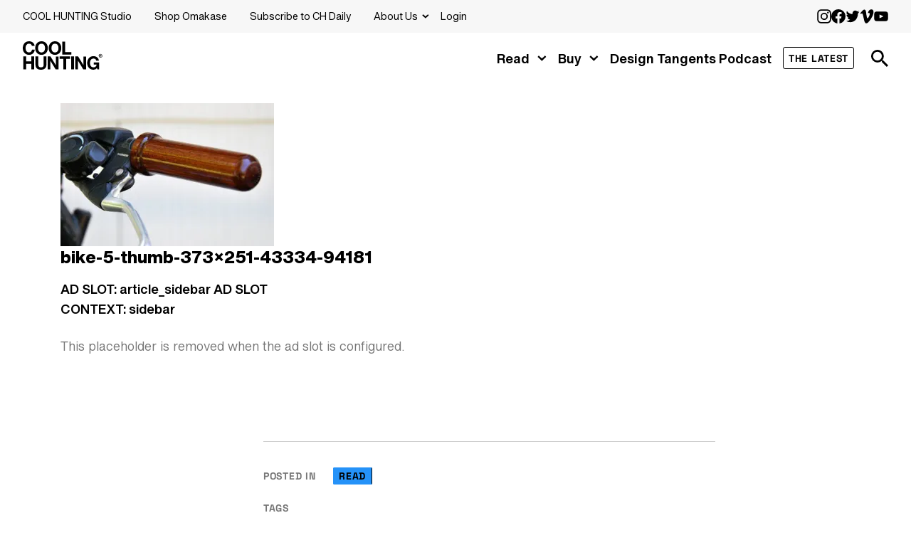

--- FILE ---
content_type: text/html; charset=UTF-8
request_url: https://coolhunting.com/bike-5-thumb-373x251-43334-94181/
body_size: 26298
content:
<!doctype html>
<html lang="en-US">
<head><meta charset="UTF-8" /><script>if(navigator.userAgent.match(/MSIE|Internet Explorer/i)||navigator.userAgent.match(/Trident\/7\..*?rv:11/i)){var href=document.location.href;if(!href.match(/[?&]nowprocket/)){if(href.indexOf("?")==-1){if(href.indexOf("#")==-1){document.location.href=href+"?nowprocket=1"}else{document.location.href=href.replace("#","?nowprocket=1#")}}else{if(href.indexOf("#")==-1){document.location.href=href+"&nowprocket=1"}else{document.location.href=href.replace("#","&nowprocket=1#")}}}}</script><script>(()=>{class RocketLazyLoadScripts{constructor(){this.v="2.0.4",this.userEvents=["keydown","keyup","mousedown","mouseup","mousemove","mouseover","mouseout","touchmove","touchstart","touchend","touchcancel","wheel","click","dblclick","input"],this.attributeEvents=["onblur","onclick","oncontextmenu","ondblclick","onfocus","onmousedown","onmouseenter","onmouseleave","onmousemove","onmouseout","onmouseover","onmouseup","onmousewheel","onscroll","onsubmit"]}async t(){this.i(),this.o(),/iP(ad|hone)/.test(navigator.userAgent)&&this.h(),this.u(),this.l(this),this.m(),this.k(this),this.p(this),this._(),await Promise.all([this.R(),this.L()]),this.lastBreath=Date.now(),this.S(this),this.P(),this.D(),this.O(),this.M(),await this.C(this.delayedScripts.normal),await this.C(this.delayedScripts.defer),await this.C(this.delayedScripts.async),await this.T(),await this.F(),await this.j(),await this.A(),window.dispatchEvent(new Event("rocket-allScriptsLoaded")),this.everythingLoaded=!0,this.lastTouchEnd&&await new Promise(t=>setTimeout(t,500-Date.now()+this.lastTouchEnd)),this.I(),this.H(),this.U(),this.W()}i(){this.CSPIssue=sessionStorage.getItem("rocketCSPIssue"),document.addEventListener("securitypolicyviolation",t=>{this.CSPIssue||"script-src-elem"!==t.violatedDirective||"data"!==t.blockedURI||(this.CSPIssue=!0,sessionStorage.setItem("rocketCSPIssue",!0))},{isRocket:!0})}o(){window.addEventListener("pageshow",t=>{this.persisted=t.persisted,this.realWindowLoadedFired=!0},{isRocket:!0}),window.addEventListener("pagehide",()=>{this.onFirstUserAction=null},{isRocket:!0})}h(){let t;function e(e){t=e}window.addEventListener("touchstart",e,{isRocket:!0}),window.addEventListener("touchend",function i(o){o.changedTouches[0]&&t.changedTouches[0]&&Math.abs(o.changedTouches[0].pageX-t.changedTouches[0].pageX)<10&&Math.abs(o.changedTouches[0].pageY-t.changedTouches[0].pageY)<10&&o.timeStamp-t.timeStamp<200&&(window.removeEventListener("touchstart",e,{isRocket:!0}),window.removeEventListener("touchend",i,{isRocket:!0}),"INPUT"===o.target.tagName&&"text"===o.target.type||(o.target.dispatchEvent(new TouchEvent("touchend",{target:o.target,bubbles:!0})),o.target.dispatchEvent(new MouseEvent("mouseover",{target:o.target,bubbles:!0})),o.target.dispatchEvent(new PointerEvent("click",{target:o.target,bubbles:!0,cancelable:!0,detail:1,clientX:o.changedTouches[0].clientX,clientY:o.changedTouches[0].clientY})),event.preventDefault()))},{isRocket:!0})}q(t){this.userActionTriggered||("mousemove"!==t.type||this.firstMousemoveIgnored?"keyup"===t.type||"mouseover"===t.type||"mouseout"===t.type||(this.userActionTriggered=!0,this.onFirstUserAction&&this.onFirstUserAction()):this.firstMousemoveIgnored=!0),"click"===t.type&&t.preventDefault(),t.stopPropagation(),t.stopImmediatePropagation(),"touchstart"===this.lastEvent&&"touchend"===t.type&&(this.lastTouchEnd=Date.now()),"click"===t.type&&(this.lastTouchEnd=0),this.lastEvent=t.type,t.composedPath&&t.composedPath()[0].getRootNode()instanceof ShadowRoot&&(t.rocketTarget=t.composedPath()[0]),this.savedUserEvents.push(t)}u(){this.savedUserEvents=[],this.userEventHandler=this.q.bind(this),this.userEvents.forEach(t=>window.addEventListener(t,this.userEventHandler,{passive:!1,isRocket:!0})),document.addEventListener("visibilitychange",this.userEventHandler,{isRocket:!0})}U(){this.userEvents.forEach(t=>window.removeEventListener(t,this.userEventHandler,{passive:!1,isRocket:!0})),document.removeEventListener("visibilitychange",this.userEventHandler,{isRocket:!0}),this.savedUserEvents.forEach(t=>{(t.rocketTarget||t.target).dispatchEvent(new window[t.constructor.name](t.type,t))})}m(){const t="return false",e=Array.from(this.attributeEvents,t=>"data-rocket-"+t),i="["+this.attributeEvents.join("],[")+"]",o="[data-rocket-"+this.attributeEvents.join("],[data-rocket-")+"]",s=(e,i,o)=>{o&&o!==t&&(e.setAttribute("data-rocket-"+i,o),e["rocket"+i]=new Function("event",o),e.setAttribute(i,t))};new MutationObserver(t=>{for(const n of t)"attributes"===n.type&&(n.attributeName.startsWith("data-rocket-")||this.everythingLoaded?n.attributeName.startsWith("data-rocket-")&&this.everythingLoaded&&this.N(n.target,n.attributeName.substring(12)):s(n.target,n.attributeName,n.target.getAttribute(n.attributeName))),"childList"===n.type&&n.addedNodes.forEach(t=>{if(t.nodeType===Node.ELEMENT_NODE)if(this.everythingLoaded)for(const i of[t,...t.querySelectorAll(o)])for(const t of i.getAttributeNames())e.includes(t)&&this.N(i,t.substring(12));else for(const e of[t,...t.querySelectorAll(i)])for(const t of e.getAttributeNames())this.attributeEvents.includes(t)&&s(e,t,e.getAttribute(t))})}).observe(document,{subtree:!0,childList:!0,attributeFilter:[...this.attributeEvents,...e]})}I(){this.attributeEvents.forEach(t=>{document.querySelectorAll("[data-rocket-"+t+"]").forEach(e=>{this.N(e,t)})})}N(t,e){const i=t.getAttribute("data-rocket-"+e);i&&(t.setAttribute(e,i),t.removeAttribute("data-rocket-"+e))}k(t){Object.defineProperty(HTMLElement.prototype,"onclick",{get(){return this.rocketonclick||null},set(e){this.rocketonclick=e,this.setAttribute(t.everythingLoaded?"onclick":"data-rocket-onclick","this.rocketonclick(event)")}})}S(t){function e(e,i){let o=e[i];e[i]=null,Object.defineProperty(e,i,{get:()=>o,set(s){t.everythingLoaded?o=s:e["rocket"+i]=o=s}})}e(document,"onreadystatechange"),e(window,"onload"),e(window,"onpageshow");try{Object.defineProperty(document,"readyState",{get:()=>t.rocketReadyState,set(e){t.rocketReadyState=e},configurable:!0}),document.readyState="loading"}catch(t){console.log("WPRocket DJE readyState conflict, bypassing")}}l(t){this.originalAddEventListener=EventTarget.prototype.addEventListener,this.originalRemoveEventListener=EventTarget.prototype.removeEventListener,this.savedEventListeners=[],EventTarget.prototype.addEventListener=function(e,i,o){o&&o.isRocket||!t.B(e,this)&&!t.userEvents.includes(e)||t.B(e,this)&&!t.userActionTriggered||e.startsWith("rocket-")||t.everythingLoaded?t.originalAddEventListener.call(this,e,i,o):(t.savedEventListeners.push({target:this,remove:!1,type:e,func:i,options:o}),"mouseenter"!==e&&"mouseleave"!==e||t.originalAddEventListener.call(this,e,t.savedUserEvents.push,o))},EventTarget.prototype.removeEventListener=function(e,i,o){o&&o.isRocket||!t.B(e,this)&&!t.userEvents.includes(e)||t.B(e,this)&&!t.userActionTriggered||e.startsWith("rocket-")||t.everythingLoaded?t.originalRemoveEventListener.call(this,e,i,o):t.savedEventListeners.push({target:this,remove:!0,type:e,func:i,options:o})}}J(t,e){this.savedEventListeners=this.savedEventListeners.filter(i=>{let o=i.type,s=i.target||window;return e!==o||t!==s||(this.B(o,s)&&(i.type="rocket-"+o),this.$(i),!1)})}H(){EventTarget.prototype.addEventListener=this.originalAddEventListener,EventTarget.prototype.removeEventListener=this.originalRemoveEventListener,this.savedEventListeners.forEach(t=>this.$(t))}$(t){t.remove?this.originalRemoveEventListener.call(t.target,t.type,t.func,t.options):this.originalAddEventListener.call(t.target,t.type,t.func,t.options)}p(t){let e;function i(e){return t.everythingLoaded?e:e.split(" ").map(t=>"load"===t||t.startsWith("load.")?"rocket-jquery-load":t).join(" ")}function o(o){function s(e){const s=o.fn[e];o.fn[e]=o.fn.init.prototype[e]=function(){return this[0]===window&&t.userActionTriggered&&("string"==typeof arguments[0]||arguments[0]instanceof String?arguments[0]=i(arguments[0]):"object"==typeof arguments[0]&&Object.keys(arguments[0]).forEach(t=>{const e=arguments[0][t];delete arguments[0][t],arguments[0][i(t)]=e})),s.apply(this,arguments),this}}if(o&&o.fn&&!t.allJQueries.includes(o)){const e={DOMContentLoaded:[],"rocket-DOMContentLoaded":[]};for(const t in e)document.addEventListener(t,()=>{e[t].forEach(t=>t())},{isRocket:!0});o.fn.ready=o.fn.init.prototype.ready=function(i){function s(){parseInt(o.fn.jquery)>2?setTimeout(()=>i.bind(document)(o)):i.bind(document)(o)}return"function"==typeof i&&(t.realDomReadyFired?!t.userActionTriggered||t.fauxDomReadyFired?s():e["rocket-DOMContentLoaded"].push(s):e.DOMContentLoaded.push(s)),o([])},s("on"),s("one"),s("off"),t.allJQueries.push(o)}e=o}t.allJQueries=[],o(window.jQuery),Object.defineProperty(window,"jQuery",{get:()=>e,set(t){o(t)}})}P(){const t=new Map;document.write=document.writeln=function(e){const i=document.currentScript,o=document.createRange(),s=i.parentElement;let n=t.get(i);void 0===n&&(n=i.nextSibling,t.set(i,n));const c=document.createDocumentFragment();o.setStart(c,0),c.appendChild(o.createContextualFragment(e)),s.insertBefore(c,n)}}async R(){return new Promise(t=>{this.userActionTriggered?t():this.onFirstUserAction=t})}async L(){return new Promise(t=>{document.addEventListener("DOMContentLoaded",()=>{this.realDomReadyFired=!0,t()},{isRocket:!0})})}async j(){return this.realWindowLoadedFired?Promise.resolve():new Promise(t=>{window.addEventListener("load",t,{isRocket:!0})})}M(){this.pendingScripts=[];this.scriptsMutationObserver=new MutationObserver(t=>{for(const e of t)e.addedNodes.forEach(t=>{"SCRIPT"!==t.tagName||t.noModule||t.isWPRocket||this.pendingScripts.push({script:t,promise:new Promise(e=>{const i=()=>{const i=this.pendingScripts.findIndex(e=>e.script===t);i>=0&&this.pendingScripts.splice(i,1),e()};t.addEventListener("load",i,{isRocket:!0}),t.addEventListener("error",i,{isRocket:!0}),setTimeout(i,1e3)})})})}),this.scriptsMutationObserver.observe(document,{childList:!0,subtree:!0})}async F(){await this.X(),this.pendingScripts.length?(await this.pendingScripts[0].promise,await this.F()):this.scriptsMutationObserver.disconnect()}D(){this.delayedScripts={normal:[],async:[],defer:[]},document.querySelectorAll("script[type$=rocketlazyloadscript]").forEach(t=>{t.hasAttribute("data-rocket-src")?t.hasAttribute("async")&&!1!==t.async?this.delayedScripts.async.push(t):t.hasAttribute("defer")&&!1!==t.defer||"module"===t.getAttribute("data-rocket-type")?this.delayedScripts.defer.push(t):this.delayedScripts.normal.push(t):this.delayedScripts.normal.push(t)})}async _(){await this.L();let t=[];document.querySelectorAll("script[type$=rocketlazyloadscript][data-rocket-src]").forEach(e=>{let i=e.getAttribute("data-rocket-src");if(i&&!i.startsWith("data:")){i.startsWith("//")&&(i=location.protocol+i);try{const o=new URL(i).origin;o!==location.origin&&t.push({src:o,crossOrigin:e.crossOrigin||"module"===e.getAttribute("data-rocket-type")})}catch(t){}}}),t=[...new Map(t.map(t=>[JSON.stringify(t),t])).values()],this.Y(t,"preconnect")}async G(t){if(await this.K(),!0!==t.noModule||!("noModule"in HTMLScriptElement.prototype))return new Promise(e=>{let i;function o(){(i||t).setAttribute("data-rocket-status","executed"),e()}try{if(navigator.userAgent.includes("Firefox/")||""===navigator.vendor||this.CSPIssue)i=document.createElement("script"),[...t.attributes].forEach(t=>{let e=t.nodeName;"type"!==e&&("data-rocket-type"===e&&(e="type"),"data-rocket-src"===e&&(e="src"),i.setAttribute(e,t.nodeValue))}),t.text&&(i.text=t.text),t.nonce&&(i.nonce=t.nonce),i.hasAttribute("src")?(i.addEventListener("load",o,{isRocket:!0}),i.addEventListener("error",()=>{i.setAttribute("data-rocket-status","failed-network"),e()},{isRocket:!0}),setTimeout(()=>{i.isConnected||e()},1)):(i.text=t.text,o()),i.isWPRocket=!0,t.parentNode.replaceChild(i,t);else{const i=t.getAttribute("data-rocket-type"),s=t.getAttribute("data-rocket-src");i?(t.type=i,t.removeAttribute("data-rocket-type")):t.removeAttribute("type"),t.addEventListener("load",o,{isRocket:!0}),t.addEventListener("error",i=>{this.CSPIssue&&i.target.src.startsWith("data:")?(console.log("WPRocket: CSP fallback activated"),t.removeAttribute("src"),this.G(t).then(e)):(t.setAttribute("data-rocket-status","failed-network"),e())},{isRocket:!0}),s?(t.fetchPriority="high",t.removeAttribute("data-rocket-src"),t.src=s):t.src="data:text/javascript;base64,"+window.btoa(unescape(encodeURIComponent(t.text)))}}catch(i){t.setAttribute("data-rocket-status","failed-transform"),e()}});t.setAttribute("data-rocket-status","skipped")}async C(t){const e=t.shift();return e?(e.isConnected&&await this.G(e),this.C(t)):Promise.resolve()}O(){this.Y([...this.delayedScripts.normal,...this.delayedScripts.defer,...this.delayedScripts.async],"preload")}Y(t,e){this.trash=this.trash||[];let i=!0;var o=document.createDocumentFragment();t.forEach(t=>{const s=t.getAttribute&&t.getAttribute("data-rocket-src")||t.src;if(s&&!s.startsWith("data:")){const n=document.createElement("link");n.href=s,n.rel=e,"preconnect"!==e&&(n.as="script",n.fetchPriority=i?"high":"low"),t.getAttribute&&"module"===t.getAttribute("data-rocket-type")&&(n.crossOrigin=!0),t.crossOrigin&&(n.crossOrigin=t.crossOrigin),t.integrity&&(n.integrity=t.integrity),t.nonce&&(n.nonce=t.nonce),o.appendChild(n),this.trash.push(n),i=!1}}),document.head.appendChild(o)}W(){this.trash.forEach(t=>t.remove())}async T(){try{document.readyState="interactive"}catch(t){}this.fauxDomReadyFired=!0;try{await this.K(),this.J(document,"readystatechange"),document.dispatchEvent(new Event("rocket-readystatechange")),await this.K(),document.rocketonreadystatechange&&document.rocketonreadystatechange(),await this.K(),this.J(document,"DOMContentLoaded"),document.dispatchEvent(new Event("rocket-DOMContentLoaded")),await this.K(),this.J(window,"DOMContentLoaded"),window.dispatchEvent(new Event("rocket-DOMContentLoaded"))}catch(t){console.error(t)}}async A(){try{document.readyState="complete"}catch(t){}try{await this.K(),this.J(document,"readystatechange"),document.dispatchEvent(new Event("rocket-readystatechange")),await this.K(),document.rocketonreadystatechange&&document.rocketonreadystatechange(),await this.K(),this.J(window,"load"),window.dispatchEvent(new Event("rocket-load")),await this.K(),window.rocketonload&&window.rocketonload(),await this.K(),this.allJQueries.forEach(t=>t(window).trigger("rocket-jquery-load")),await this.K(),this.J(window,"pageshow");const t=new Event("rocket-pageshow");t.persisted=this.persisted,window.dispatchEvent(t),await this.K(),window.rocketonpageshow&&window.rocketonpageshow({persisted:this.persisted})}catch(t){console.error(t)}}async K(){Date.now()-this.lastBreath>45&&(await this.X(),this.lastBreath=Date.now())}async X(){return document.hidden?new Promise(t=>setTimeout(t)):new Promise(t=>requestAnimationFrame(t))}B(t,e){return e===document&&"readystatechange"===t||(e===document&&"DOMContentLoaded"===t||(e===window&&"DOMContentLoaded"===t||(e===window&&"load"===t||e===window&&"pageshow"===t)))}static run(){(new RocketLazyLoadScripts).t()}}RocketLazyLoadScripts.run()})();</script>
	
	<meta name="viewport" content="width=device-width, initial-scale=1" />
	<link rel="profile" href="https://gmpg.org/xfn/11" />
	<!-- Google Consent Mode for CookieYes: https://www.cookieyes.com/documentation/google-consent-mode-v2-integration-with-cookieyes-wordpress-plugin/ --> 
	<script>
		window.dataLayer = window.dataLayer || [];
		function gtag() {
			dataLayer.push(arguments);
		}
		gtag("consent", "default", {
			ad_storage: "denied",
			ad_user_data: "denied", 
			ad_personalization: "denied",
			analytics_storage: "denied",
			functionality_storage: "denied",
			personalization_storage: "denied",
			security_storage: "granted",
			wait_for_update: 2000,
		});
		gtag("set", "ads_data_redaction", true);
		gtag("set", "url_passthrough", true);
	</script>
	<!-- End Google Consent Mode -->
		<!-- Google Tag Manager -->
	<script>(function(w,d,s,l,i){w[l]=w[l]||[];w[l].push({'gtm.start':
	new Date().getTime(),event:'gtm.js'});var f=d.getElementsByTagName(s)[0],
	j=d.createElement(s),dl=l!='dataLayer'?'&l='+l:'';j.async=true;j.src=
	'https://www.googletagmanager.com/gtm.js?id='+i+dl;f.parentNode.insertBefore(j,f);
	})(window,document,'script','dataLayer','GTM-T83RQ8F');</script>
	<!-- End Google Tag Manager -->
	<script>
		window.dataLayer = window.dataLayer || [];
		function gtag() { dataLayer.push( arguments ); }
		gtag( 'js', new Date() );
			dataLayer.push( {"contentDisplayedCampaignTrackingKeyword":"","contentDisplayedFormat":"","contentDisplayedId":"94181","contentDisplayedIsSingle":"true","contentDisplayedIsFeatured":"false","contentDisplayedMethod":"inline","contentDisplayedPermalink":"https:\/\/coolhunting.com\/bike-5-thumb-373x251-43334-94181\/","contentDisplayedSection":"","contentDisplayedSponsoredByText":"","contentDisplayedSubtitle":"","contentDisplayedTitle":"bike-5-thumb-373&#215;251-43334-94181","contentDisplayedType":"attachment","event":"ContentDisplayed"} );
			</script>
	<title>bike-5-thumb-373&#215;251-43334-94181 - COOL HUNTING®</title>
<link data-rocket-preload as="style" href="https://fonts.googleapis.com/css2?family=Oswald:wght@400;500;700&#038;family=Inter:wght@300;400;500;600;700&#038;display=swap" rel="preload">
<link href="https://fonts.googleapis.com/css2?family=Oswald:wght@400;500;700&#038;family=Inter:wght@300;400;500;600;700&#038;display=swap" media="print" onload="this.media=&#039;all&#039;" rel="stylesheet">
<noscript data-wpr-hosted-gf-parameters=""><link rel="stylesheet" href="https://fonts.googleapis.com/css2?family=Oswald:wght@400;500;700&#038;family=Inter:wght@300;400;500;600;700&#038;display=swap"></noscript>
<meta name='robots' content='max-image-preview:large' />
<script type="rocketlazyloadscript" id="cookieyes" data-rocket-type="text/javascript" data-rocket-src="https://cdn-cookieyes.com/client_data/ddec46eadc0faa08bec04ee6/script.js"></script><script type="rocketlazyloadscript">window._wca = window._wca || [];</script>
<link rel='dns-prefetch' href='//cdn1.wallkit.net' />
<link rel='dns-prefetch' href='//stats.wp.com' />
<link rel='dns-prefetch' href='//secure.gravatar.com' />
<link rel='dns-prefetch' href='//fonts.googleapis.com' />
<link href='https://fonts.gstatic.com' crossorigin rel='preconnect' />
<link rel="alternate" type="application/rss+xml" title="COOL HUNTING® &raquo; Feed" href="https://coolhunting.com/feed/" />
<link rel="alternate" type="application/rss+xml" title="COOL HUNTING® &raquo; Comments Feed" href="https://coolhunting.com/comments/feed/" />
<link rel="alternate" title="oEmbed (JSON)" type="application/json+oembed" href="https://coolhunting.com/wp-json/oembed/1.0/embed?url=https%3A%2F%2Fcoolhunting.com%2Fbike-5-thumb-373x251-43334-94181%2F" />
<link rel="alternate" title="oEmbed (XML)" type="text/xml+oembed" href="https://coolhunting.com/wp-json/oembed/1.0/embed?url=https%3A%2F%2Fcoolhunting.com%2Fbike-5-thumb-373x251-43334-94181%2F&#038;format=xml" />
<style id='wp-img-auto-sizes-contain-inline-css'>
img:is([sizes=auto i],[sizes^="auto," i]){contain-intrinsic-size:3000px 1500px}
/*# sourceURL=wp-img-auto-sizes-contain-inline-css */
</style>
<style id='wp-block-library-inline-css'>
:root{--wp-block-synced-color:#7a00df;--wp-block-synced-color--rgb:122,0,223;--wp-bound-block-color:var(--wp-block-synced-color);--wp-editor-canvas-background:#ddd;--wp-admin-theme-color:#007cba;--wp-admin-theme-color--rgb:0,124,186;--wp-admin-theme-color-darker-10:#006ba1;--wp-admin-theme-color-darker-10--rgb:0,107,160.5;--wp-admin-theme-color-darker-20:#005a87;--wp-admin-theme-color-darker-20--rgb:0,90,135;--wp-admin-border-width-focus:2px}@media (min-resolution:192dpi){:root{--wp-admin-border-width-focus:1.5px}}.wp-element-button{cursor:pointer}:root .has-very-light-gray-background-color{background-color:#eee}:root .has-very-dark-gray-background-color{background-color:#313131}:root .has-very-light-gray-color{color:#eee}:root .has-very-dark-gray-color{color:#313131}:root .has-vivid-green-cyan-to-vivid-cyan-blue-gradient-background{background:linear-gradient(135deg,#00d084,#0693e3)}:root .has-purple-crush-gradient-background{background:linear-gradient(135deg,#34e2e4,#4721fb 50%,#ab1dfe)}:root .has-hazy-dawn-gradient-background{background:linear-gradient(135deg,#faaca8,#dad0ec)}:root .has-subdued-olive-gradient-background{background:linear-gradient(135deg,#fafae1,#67a671)}:root .has-atomic-cream-gradient-background{background:linear-gradient(135deg,#fdd79a,#004a59)}:root .has-nightshade-gradient-background{background:linear-gradient(135deg,#330968,#31cdcf)}:root .has-midnight-gradient-background{background:linear-gradient(135deg,#020381,#2874fc)}:root{--wp--preset--font-size--normal:16px;--wp--preset--font-size--huge:42px}.has-regular-font-size{font-size:1em}.has-larger-font-size{font-size:2.625em}.has-normal-font-size{font-size:var(--wp--preset--font-size--normal)}.has-huge-font-size{font-size:var(--wp--preset--font-size--huge)}.has-text-align-center{text-align:center}.has-text-align-left{text-align:left}.has-text-align-right{text-align:right}.has-fit-text{white-space:nowrap!important}#end-resizable-editor-section{display:none}.aligncenter{clear:both}.items-justified-left{justify-content:flex-start}.items-justified-center{justify-content:center}.items-justified-right{justify-content:flex-end}.items-justified-space-between{justify-content:space-between}.screen-reader-text{border:0;clip-path:inset(50%);height:1px;margin:-1px;overflow:hidden;padding:0;position:absolute;width:1px;word-wrap:normal!important}.screen-reader-text:focus{background-color:#ddd;clip-path:none;color:#444;display:block;font-size:1em;height:auto;left:5px;line-height:normal;padding:15px 23px 14px;text-decoration:none;top:5px;width:auto;z-index:100000}html :where(.has-border-color){border-style:solid}html :where([style*=border-top-color]){border-top-style:solid}html :where([style*=border-right-color]){border-right-style:solid}html :where([style*=border-bottom-color]){border-bottom-style:solid}html :where([style*=border-left-color]){border-left-style:solid}html :where([style*=border-width]){border-style:solid}html :where([style*=border-top-width]){border-top-style:solid}html :where([style*=border-right-width]){border-right-style:solid}html :where([style*=border-bottom-width]){border-bottom-style:solid}html :where([style*=border-left-width]){border-left-style:solid}html :where(img[class*=wp-image-]){height:auto;max-width:100%}:where(figure){margin:0 0 1em}html :where(.is-position-sticky){--wp-admin--admin-bar--position-offset:var(--wp-admin--admin-bar--height,0px)}@media screen and (max-width:600px){html :where(.is-position-sticky){--wp-admin--admin-bar--position-offset:0px}}

/*# sourceURL=wp-block-library-inline-css */
</style><style id='wp-block-paragraph-inline-css'>
.is-small-text{font-size:.875em}.is-regular-text{font-size:1em}.is-large-text{font-size:2.25em}.is-larger-text{font-size:3em}.has-drop-cap:not(:focus):first-letter{float:left;font-size:8.4em;font-style:normal;font-weight:100;line-height:.68;margin:.05em .1em 0 0;text-transform:uppercase}body.rtl .has-drop-cap:not(:focus):first-letter{float:none;margin-left:.1em}p.has-drop-cap.has-background{overflow:hidden}:root :where(p.has-background){padding:1.25em 2.375em}:where(p.has-text-color:not(.has-link-color)) a{color:inherit}p.has-text-align-left[style*="writing-mode:vertical-lr"],p.has-text-align-right[style*="writing-mode:vertical-rl"]{rotate:180deg}
/*# sourceURL=https://coolhunting.com/wp-includes/blocks/paragraph/style.min.css */
</style>
<style id='global-styles-inline-css'>
:root{--wp--preset--aspect-ratio--square: 1;--wp--preset--aspect-ratio--4-3: 4/3;--wp--preset--aspect-ratio--3-4: 3/4;--wp--preset--aspect-ratio--3-2: 3/2;--wp--preset--aspect-ratio--2-3: 2/3;--wp--preset--aspect-ratio--16-9: 16/9;--wp--preset--aspect-ratio--9-16: 9/16;--wp--preset--color--black: #000;--wp--preset--color--cyan-bluish-gray: #abb8c3;--wp--preset--color--white: #fff;--wp--preset--color--pale-pink: #f78da7;--wp--preset--color--vivid-red: #cf2e2e;--wp--preset--color--luminous-vivid-orange: #ff6900;--wp--preset--color--luminous-vivid-amber: #fcb900;--wp--preset--color--light-green-cyan: #7bdcb5;--wp--preset--color--vivid-green-cyan: #00d084;--wp--preset--color--pale-cyan-blue: #8ed1fc;--wp--preset--color--vivid-cyan-blue: #0693e3;--wp--preset--color--vivid-purple: #9b51e0;--wp--preset--color--black-transparent: #000000de;--wp--preset--color--green: #38b000;--wp--preset--color--blue: #2592f8;--wp--preset--color--blue-pastel: #a5c4f3;--wp--preset--color--pink: #f0388b;--wp--preset--color--gray: #767676;--wp--preset--color--gray-light: #ccc;--wp--preset--color--gray-lighter: #f7f7f7;--wp--preset--color--gray-warm: #dcd1cb;--wp--preset--color--purple: #bc38f0;--wp--preset--color--yellow: #ffdd2b;--wp--preset--color--yellow-pastel: #f1e088;--wp--preset--color--orange: #fc8846;--wp--preset--color--aqua: #30d5cb;--wp--preset--color--red: #f23131;--wp--preset--gradient--vivid-cyan-blue-to-vivid-purple: linear-gradient(135deg,rgb(6,147,227) 0%,rgb(155,81,224) 100%);--wp--preset--gradient--light-green-cyan-to-vivid-green-cyan: linear-gradient(135deg,rgb(122,220,180) 0%,rgb(0,208,130) 100%);--wp--preset--gradient--luminous-vivid-amber-to-luminous-vivid-orange: linear-gradient(135deg,rgb(252,185,0) 0%,rgb(255,105,0) 100%);--wp--preset--gradient--luminous-vivid-orange-to-vivid-red: linear-gradient(135deg,rgb(255,105,0) 0%,rgb(207,46,46) 100%);--wp--preset--gradient--very-light-gray-to-cyan-bluish-gray: linear-gradient(135deg,rgb(238,238,238) 0%,rgb(169,184,195) 100%);--wp--preset--gradient--cool-to-warm-spectrum: linear-gradient(135deg,rgb(74,234,220) 0%,rgb(151,120,209) 20%,rgb(207,42,186) 40%,rgb(238,44,130) 60%,rgb(251,105,98) 80%,rgb(254,248,76) 100%);--wp--preset--gradient--blush-light-purple: linear-gradient(135deg,rgb(255,206,236) 0%,rgb(152,150,240) 100%);--wp--preset--gradient--blush-bordeaux: linear-gradient(135deg,rgb(254,205,165) 0%,rgb(254,45,45) 50%,rgb(107,0,62) 100%);--wp--preset--gradient--luminous-dusk: linear-gradient(135deg,rgb(255,203,112) 0%,rgb(199,81,192) 50%,rgb(65,88,208) 100%);--wp--preset--gradient--pale-ocean: linear-gradient(135deg,rgb(255,245,203) 0%,rgb(182,227,212) 50%,rgb(51,167,181) 100%);--wp--preset--gradient--electric-grass: linear-gradient(135deg,rgb(202,248,128) 0%,rgb(113,206,126) 100%);--wp--preset--gradient--midnight: linear-gradient(135deg,rgb(2,3,129) 0%,rgb(40,116,252) 100%);--wp--preset--font-size--small: 13px;--wp--preset--font-size--medium: clamp(14px, 0.875rem + ((1vw - 3.2px) * 0.769), 20px);--wp--preset--font-size--large: clamp(22.041px, 1.378rem + ((1vw - 3.2px) * 1.79), 36px);--wp--preset--font-size--x-large: clamp(25.014px, 1.563rem + ((1vw - 3.2px) * 2.178), 42px);--wp--preset--font-size--xs: clamp(0.875rem, 0.875rem + ((1vw - 0.2rem) * 1), 0.875rem);--wp--preset--font-size--s: clamp(0.9375rem, 0.938rem + ((1vw - 0.2rem) * 1), 0.9375rem);--wp--preset--font-size--body: clamp(1.125rem, 1.125rem + ((1vw - 0.2rem) * 1), 1.125rem);--wp--preset--font-size--bump: clamp(1.25rem, 1.25rem + ((1vw - 0.2rem) * 1), 1.25rem);--wp--preset--font-size--smedium: clamp(1.5rem, 1.5rem + ((1vw - 0.2rem) * 1), 1.5rem);--wp--preset--font-size--m: clamp(1.5rem, 1.5rem + ((1vw - 0.2rem) * 1.026), 2rem);--wp--preset--font-size--l: clamp(1.75rem, 1.75rem + ((1vw - 0.2rem) * 2.564), 3rem);--wp--preset--font-size--xl: clamp(2rem, 2rem + ((1vw - 0.2rem) * 3.077), 3.5rem);--wp--preset--font-size--hero: clamp(2.5rem, 2.5rem + ((1vw - 0.2rem) * 6.41), 5.625rem);--wp--preset--font-family--helvetica-now: "Helvetica Now", sans-serif;--wp--preset--font-family--space-grotesk: "Space Grotesk", sans-serif;--wp--preset--spacing--20: 2rem;--wp--preset--spacing--30: 0.67rem;--wp--preset--spacing--40: 4rem;--wp--preset--spacing--50: 1.5rem;--wp--preset--spacing--60: 6rem;--wp--preset--spacing--70: 3.38rem;--wp--preset--spacing--80: 5.06rem;--wp--preset--spacing--1: auto;--wp--preset--spacing--5: 0.5rem;--wp--preset--spacing--10: 1rem;--wp--preset--spacing--15: 1.5rem;--wp--preset--spacing--25: 2.5rem;--wp--preset--shadow--natural: 6px 6px 9px rgba(0, 0, 0, 0.2);--wp--preset--shadow--deep: 12px 12px 50px rgba(0, 0, 0, 0.4);--wp--preset--shadow--sharp: 6px 6px 0px rgba(0, 0, 0, 0.2);--wp--preset--shadow--outlined: 6px 6px 0px -3px rgb(255, 255, 255), 6px 6px rgb(0, 0, 0);--wp--preset--shadow--crisp: 6px 6px 0px rgb(0, 0, 0);}:root { --wp--style--global--content-size: 840px;--wp--style--global--wide-size: 1100px; }:where(body) { margin: 0; }.wp-site-blocks { padding-top: var(--wp--style--root--padding-top); padding-bottom: var(--wp--style--root--padding-bottom); }.has-global-padding { padding-right: var(--wp--style--root--padding-right); padding-left: var(--wp--style--root--padding-left); }.has-global-padding > .alignfull { margin-right: calc(var(--wp--style--root--padding-right) * -1); margin-left: calc(var(--wp--style--root--padding-left) * -1); }.has-global-padding :where(:not(.alignfull.is-layout-flow) > .has-global-padding:not(.wp-block-block, .alignfull)) { padding-right: 0; padding-left: 0; }.has-global-padding :where(:not(.alignfull.is-layout-flow) > .has-global-padding:not(.wp-block-block, .alignfull)) > .alignfull { margin-left: 0; margin-right: 0; }.wp-site-blocks > .alignleft { float: left; margin-right: 2em; }.wp-site-blocks > .alignright { float: right; margin-left: 2em; }.wp-site-blocks > .aligncenter { justify-content: center; margin-left: auto; margin-right: auto; }:where(.wp-site-blocks) > * { margin-block-start: var(--wp--preset--spacing--20); margin-block-end: 0; }:where(.wp-site-blocks) > :first-child { margin-block-start: 0; }:where(.wp-site-blocks) > :last-child { margin-block-end: 0; }:root { --wp--style--block-gap: var(--wp--preset--spacing--20); }:root :where(.is-layout-flow) > :first-child{margin-block-start: 0;}:root :where(.is-layout-flow) > :last-child{margin-block-end: 0;}:root :where(.is-layout-flow) > *{margin-block-start: var(--wp--preset--spacing--20);margin-block-end: 0;}:root :where(.is-layout-constrained) > :first-child{margin-block-start: 0;}:root :where(.is-layout-constrained) > :last-child{margin-block-end: 0;}:root :where(.is-layout-constrained) > *{margin-block-start: var(--wp--preset--spacing--20);margin-block-end: 0;}:root :where(.is-layout-flex){gap: var(--wp--preset--spacing--20);}:root :where(.is-layout-grid){gap: var(--wp--preset--spacing--20);}.is-layout-flow > .alignleft{float: left;margin-inline-start: 0;margin-inline-end: 2em;}.is-layout-flow > .alignright{float: right;margin-inline-start: 2em;margin-inline-end: 0;}.is-layout-flow > .aligncenter{margin-left: auto !important;margin-right: auto !important;}.is-layout-constrained > .alignleft{float: left;margin-inline-start: 0;margin-inline-end: 2em;}.is-layout-constrained > .alignright{float: right;margin-inline-start: 2em;margin-inline-end: 0;}.is-layout-constrained > .aligncenter{margin-left: auto !important;margin-right: auto !important;}.is-layout-constrained > :where(:not(.alignleft):not(.alignright):not(.alignfull)){max-width: var(--wp--style--global--content-size);margin-left: auto !important;margin-right: auto !important;}.is-layout-constrained > .alignwide{max-width: var(--wp--style--global--wide-size);}body .is-layout-flex{display: flex;}.is-layout-flex{flex-wrap: wrap;align-items: center;}.is-layout-flex > :is(*, div){margin: 0;}body .is-layout-grid{display: grid;}.is-layout-grid > :is(*, div){margin: 0;}body{--wp--style--root--padding-top: 0px;--wp--style--root--padding-right: var(--wp--preset--spacing--20);--wp--style--root--padding-bottom: 0px;--wp--style--root--padding-left: var(--wp--preset--spacing--20);}a:where(:not(.wp-element-button)){text-decoration: underline;}:root :where(.wp-element-button, .wp-block-button__link){background-color: #32373c;border-width: 0;color: #fff;font-family: inherit;font-size: inherit;font-style: inherit;font-weight: inherit;letter-spacing: inherit;line-height: inherit;padding-top: calc(0.667em + 2px);padding-right: calc(1.333em + 2px);padding-bottom: calc(0.667em + 2px);padding-left: calc(1.333em + 2px);text-decoration: none;text-transform: inherit;}.has-black-color{color: var(--wp--preset--color--black) !important;}.has-cyan-bluish-gray-color{color: var(--wp--preset--color--cyan-bluish-gray) !important;}.has-white-color{color: var(--wp--preset--color--white) !important;}.has-pale-pink-color{color: var(--wp--preset--color--pale-pink) !important;}.has-vivid-red-color{color: var(--wp--preset--color--vivid-red) !important;}.has-luminous-vivid-orange-color{color: var(--wp--preset--color--luminous-vivid-orange) !important;}.has-luminous-vivid-amber-color{color: var(--wp--preset--color--luminous-vivid-amber) !important;}.has-light-green-cyan-color{color: var(--wp--preset--color--light-green-cyan) !important;}.has-vivid-green-cyan-color{color: var(--wp--preset--color--vivid-green-cyan) !important;}.has-pale-cyan-blue-color{color: var(--wp--preset--color--pale-cyan-blue) !important;}.has-vivid-cyan-blue-color{color: var(--wp--preset--color--vivid-cyan-blue) !important;}.has-vivid-purple-color{color: var(--wp--preset--color--vivid-purple) !important;}.has-black-transparent-color{color: var(--wp--preset--color--black-transparent) !important;}.has-green-color{color: var(--wp--preset--color--green) !important;}.has-blue-color{color: var(--wp--preset--color--blue) !important;}.has-blue-pastel-color{color: var(--wp--preset--color--blue-pastel) !important;}.has-pink-color{color: var(--wp--preset--color--pink) !important;}.has-gray-color{color: var(--wp--preset--color--gray) !important;}.has-gray-light-color{color: var(--wp--preset--color--gray-light) !important;}.has-gray-lighter-color{color: var(--wp--preset--color--gray-lighter) !important;}.has-gray-warm-color{color: var(--wp--preset--color--gray-warm) !important;}.has-purple-color{color: var(--wp--preset--color--purple) !important;}.has-yellow-color{color: var(--wp--preset--color--yellow) !important;}.has-yellow-pastel-color{color: var(--wp--preset--color--yellow-pastel) !important;}.has-orange-color{color: var(--wp--preset--color--orange) !important;}.has-aqua-color{color: var(--wp--preset--color--aqua) !important;}.has-red-color{color: var(--wp--preset--color--red) !important;}.has-black-background-color{background-color: var(--wp--preset--color--black) !important;}.has-cyan-bluish-gray-background-color{background-color: var(--wp--preset--color--cyan-bluish-gray) !important;}.has-white-background-color{background-color: var(--wp--preset--color--white) !important;}.has-pale-pink-background-color{background-color: var(--wp--preset--color--pale-pink) !important;}.has-vivid-red-background-color{background-color: var(--wp--preset--color--vivid-red) !important;}.has-luminous-vivid-orange-background-color{background-color: var(--wp--preset--color--luminous-vivid-orange) !important;}.has-luminous-vivid-amber-background-color{background-color: var(--wp--preset--color--luminous-vivid-amber) !important;}.has-light-green-cyan-background-color{background-color: var(--wp--preset--color--light-green-cyan) !important;}.has-vivid-green-cyan-background-color{background-color: var(--wp--preset--color--vivid-green-cyan) !important;}.has-pale-cyan-blue-background-color{background-color: var(--wp--preset--color--pale-cyan-blue) !important;}.has-vivid-cyan-blue-background-color{background-color: var(--wp--preset--color--vivid-cyan-blue) !important;}.has-vivid-purple-background-color{background-color: var(--wp--preset--color--vivid-purple) !important;}.has-black-transparent-background-color{background-color: var(--wp--preset--color--black-transparent) !important;}.has-green-background-color{background-color: var(--wp--preset--color--green) !important;}.has-blue-background-color{background-color: var(--wp--preset--color--blue) !important;}.has-blue-pastel-background-color{background-color: var(--wp--preset--color--blue-pastel) !important;}.has-pink-background-color{background-color: var(--wp--preset--color--pink) !important;}.has-gray-background-color{background-color: var(--wp--preset--color--gray) !important;}.has-gray-light-background-color{background-color: var(--wp--preset--color--gray-light) !important;}.has-gray-lighter-background-color{background-color: var(--wp--preset--color--gray-lighter) !important;}.has-gray-warm-background-color{background-color: var(--wp--preset--color--gray-warm) !important;}.has-purple-background-color{background-color: var(--wp--preset--color--purple) !important;}.has-yellow-background-color{background-color: var(--wp--preset--color--yellow) !important;}.has-yellow-pastel-background-color{background-color: var(--wp--preset--color--yellow-pastel) !important;}.has-orange-background-color{background-color: var(--wp--preset--color--orange) !important;}.has-aqua-background-color{background-color: var(--wp--preset--color--aqua) !important;}.has-red-background-color{background-color: var(--wp--preset--color--red) !important;}.has-black-border-color{border-color: var(--wp--preset--color--black) !important;}.has-cyan-bluish-gray-border-color{border-color: var(--wp--preset--color--cyan-bluish-gray) !important;}.has-white-border-color{border-color: var(--wp--preset--color--white) !important;}.has-pale-pink-border-color{border-color: var(--wp--preset--color--pale-pink) !important;}.has-vivid-red-border-color{border-color: var(--wp--preset--color--vivid-red) !important;}.has-luminous-vivid-orange-border-color{border-color: var(--wp--preset--color--luminous-vivid-orange) !important;}.has-luminous-vivid-amber-border-color{border-color: var(--wp--preset--color--luminous-vivid-amber) !important;}.has-light-green-cyan-border-color{border-color: var(--wp--preset--color--light-green-cyan) !important;}.has-vivid-green-cyan-border-color{border-color: var(--wp--preset--color--vivid-green-cyan) !important;}.has-pale-cyan-blue-border-color{border-color: var(--wp--preset--color--pale-cyan-blue) !important;}.has-vivid-cyan-blue-border-color{border-color: var(--wp--preset--color--vivid-cyan-blue) !important;}.has-vivid-purple-border-color{border-color: var(--wp--preset--color--vivid-purple) !important;}.has-black-transparent-border-color{border-color: var(--wp--preset--color--black-transparent) !important;}.has-green-border-color{border-color: var(--wp--preset--color--green) !important;}.has-blue-border-color{border-color: var(--wp--preset--color--blue) !important;}.has-blue-pastel-border-color{border-color: var(--wp--preset--color--blue-pastel) !important;}.has-pink-border-color{border-color: var(--wp--preset--color--pink) !important;}.has-gray-border-color{border-color: var(--wp--preset--color--gray) !important;}.has-gray-light-border-color{border-color: var(--wp--preset--color--gray-light) !important;}.has-gray-lighter-border-color{border-color: var(--wp--preset--color--gray-lighter) !important;}.has-gray-warm-border-color{border-color: var(--wp--preset--color--gray-warm) !important;}.has-purple-border-color{border-color: var(--wp--preset--color--purple) !important;}.has-yellow-border-color{border-color: var(--wp--preset--color--yellow) !important;}.has-yellow-pastel-border-color{border-color: var(--wp--preset--color--yellow-pastel) !important;}.has-orange-border-color{border-color: var(--wp--preset--color--orange) !important;}.has-aqua-border-color{border-color: var(--wp--preset--color--aqua) !important;}.has-red-border-color{border-color: var(--wp--preset--color--red) !important;}.has-vivid-cyan-blue-to-vivid-purple-gradient-background{background: var(--wp--preset--gradient--vivid-cyan-blue-to-vivid-purple) !important;}.has-light-green-cyan-to-vivid-green-cyan-gradient-background{background: var(--wp--preset--gradient--light-green-cyan-to-vivid-green-cyan) !important;}.has-luminous-vivid-amber-to-luminous-vivid-orange-gradient-background{background: var(--wp--preset--gradient--luminous-vivid-amber-to-luminous-vivid-orange) !important;}.has-luminous-vivid-orange-to-vivid-red-gradient-background{background: var(--wp--preset--gradient--luminous-vivid-orange-to-vivid-red) !important;}.has-very-light-gray-to-cyan-bluish-gray-gradient-background{background: var(--wp--preset--gradient--very-light-gray-to-cyan-bluish-gray) !important;}.has-cool-to-warm-spectrum-gradient-background{background: var(--wp--preset--gradient--cool-to-warm-spectrum) !important;}.has-blush-light-purple-gradient-background{background: var(--wp--preset--gradient--blush-light-purple) !important;}.has-blush-bordeaux-gradient-background{background: var(--wp--preset--gradient--blush-bordeaux) !important;}.has-luminous-dusk-gradient-background{background: var(--wp--preset--gradient--luminous-dusk) !important;}.has-pale-ocean-gradient-background{background: var(--wp--preset--gradient--pale-ocean) !important;}.has-electric-grass-gradient-background{background: var(--wp--preset--gradient--electric-grass) !important;}.has-midnight-gradient-background{background: var(--wp--preset--gradient--midnight) !important;}.has-small-font-size{font-size: var(--wp--preset--font-size--small) !important;}.has-medium-font-size{font-size: var(--wp--preset--font-size--medium) !important;}.has-large-font-size{font-size: var(--wp--preset--font-size--large) !important;}.has-x-large-font-size{font-size: var(--wp--preset--font-size--x-large) !important;}.has-xs-font-size{font-size: var(--wp--preset--font-size--xs) !important;}.has-s-font-size{font-size: var(--wp--preset--font-size--s) !important;}.has-body-font-size{font-size: var(--wp--preset--font-size--body) !important;}.has-bump-font-size{font-size: var(--wp--preset--font-size--bump) !important;}.has-smedium-font-size{font-size: var(--wp--preset--font-size--smedium) !important;}.has-m-font-size{font-size: var(--wp--preset--font-size--m) !important;}.has-l-font-size{font-size: var(--wp--preset--font-size--l) !important;}.has-xl-font-size{font-size: var(--wp--preset--font-size--xl) !important;}.has-hero-font-size{font-size: var(--wp--preset--font-size--hero) !important;}.has-helvetica-now-font-family{font-family: var(--wp--preset--font-family--helvetica-now) !important;}.has-space-grotesk-font-family{font-family: var(--wp--preset--font-family--space-grotesk) !important;}
/*# sourceURL=global-styles-inline-css */
</style>

<link rel='stylesheet' id='coolhunting-style-css' href='https://coolhunting.com/wp-content/themes/coolhunting/style.css?ver=1764163193' media='all' />

<link rel='stylesheet' id='wallkit-wp-css' href='https://coolhunting.com/wp-content/plugins/wallkit/public/css/wallkit-wp-public.min.css?ver=3.4.4' media='all' />
<style id='woocommerce-inline-inline-css'>
.woocommerce form .form-row .required { visibility: visible; }
/*# sourceURL=woocommerce-inline-inline-css */
</style>
<link rel='stylesheet' id='jetpack-instant-search-css' href='https://coolhunting.com/wp-content/plugins/jetpack/jetpack_vendor/automattic/jetpack-search/build/instant-search/jp-search.chunk-main-payload.css?minify=false&#038;ver=0fdea6dc160d86a89550' media='all' />
<script type="rocketlazyloadscript" data-rocket-src="https://coolhunting.com/wp-content/themes/coolhunting/js/build/post-embed.js?ver=d2c4b6f9e7c62ddd3088" id="coolhunting-post-embed-js" async data-wp-strategy="async"></script>
<script type="rocketlazyloadscript" data-rocket-src="https://coolhunting.com/wp-includes/js/jquery/jquery.min.js?ver=3.7.1" id="jquery-core-js" data-rocket-defer defer></script>
<script type="rocketlazyloadscript" data-rocket-src="https://coolhunting.com/wp-includes/js/jquery/jquery-migrate.min.js?ver=3.4.1" id="jquery-migrate-js" data-rocket-defer defer></script>
<script type="rocketlazyloadscript" data-rocket-src="https://coolhunting.com/wp-content/plugins/woocommerce/assets/js/jquery-blockui/jquery.blockUI.min.js?ver=2.7.0-wc.10.4.3" id="wc-jquery-blockui-js" defer data-wp-strategy="defer"></script>
<script id="wc-add-to-cart-js-extra">
var wc_add_to_cart_params = {"ajax_url":"/wp-admin/admin-ajax.php","wc_ajax_url":"/?wc-ajax=%%endpoint%%","i18n_view_cart":"View cart","cart_url":"https://coolhunting.com/cart/","is_cart":"","cart_redirect_after_add":"no"};
//# sourceURL=wc-add-to-cart-js-extra
</script>
<script type="rocketlazyloadscript" data-rocket-src="https://coolhunting.com/wp-content/plugins/woocommerce/assets/js/frontend/add-to-cart.min.js?ver=10.4.3" id="wc-add-to-cart-js" defer data-wp-strategy="defer"></script>
<script type="rocketlazyloadscript" data-rocket-src="https://coolhunting.com/wp-content/plugins/woocommerce/assets/js/js-cookie/js.cookie.min.js?ver=2.1.4-wc.10.4.3" id="wc-js-cookie-js" defer data-wp-strategy="defer"></script>
<script id="woocommerce-js-extra">
var woocommerce_params = {"ajax_url":"/wp-admin/admin-ajax.php","wc_ajax_url":"/?wc-ajax=%%endpoint%%","i18n_password_show":"Show password","i18n_password_hide":"Hide password"};
//# sourceURL=woocommerce-js-extra
</script>
<script type="rocketlazyloadscript" data-rocket-src="https://coolhunting.com/wp-content/plugins/woocommerce/assets/js/frontend/woocommerce.min.js?ver=10.4.3" id="woocommerce-js" defer data-wp-strategy="defer"></script>
<script src="https://stats.wp.com/s-202603.js" id="woocommerce-analytics-js" defer data-wp-strategy="defer"></script>
<link rel="https://api.w.org/" href="https://coolhunting.com/wp-json/" /><link rel="alternate" title="JSON" type="application/json" href="https://coolhunting.com/wp-json/wp/v2/media/94181" />
<link rel="canonical" href="https://coolhunting.com/bike-5-thumb-373x251-43334-94181/" />
	<script type="rocketlazyloadscript">
		var googletag = googletag || {};
		googletag.cmd = googletag.cmd || [];

		{
			const gads = document.createElement( 'script' );
			const node = document.getElementsByTagName( 'script' )[0];

			gads.async = true;
			gads.type  = 'text/javascript';
			gads.src   = 'https://www.googletagservices.com/tag/js/gpt.js';

			node.parentNode.insertBefore( gads, node );
		};
	</script>
	        <script type="rocketlazyloadscript" data-rocket-type="text/javascript">
            var wallkitPostData = {"data":{"id":"94181","title":"bike-5-thumb-373x251-43334-94181","type":"attachment","image":false,"taxonomies":[]},"config":{"check_post":false,"show_blur":false}};
        </script>
        <style>.wk-login-container.wk-login-sticky{
        	background:#ffffff;
        	position:fixed;
        	bottom:20px;
        	right:20px;
        	padding:20px 33px;
        	z-index: 100;
			border: 1px solid #000000;
	        -webkit-transition: bottom cubic-bezier(0.4, 0, 0.2, 1) .7s;
  			-moz-transition: bottom cubic-bezier(0.4, 0, 0.2, 1) .7s;
  			-ms-transition: bottom cubic-bezier(0.4, 0, 0.2, 1) .7s;
  			-o-transition: bottom cubic-bezier(0.4, 0, 0.2, 1) .7s;
  			transition: bottom cubic-bezier(0.4, 0, 0.2, 1) .7s;
	        bottom: -200px;
        }

        .wkwp-login-block .wk-login-container .wk-login-wrapper .wk-user .wkwp-user-my-account-img {
			width: 24px;
			height: 24px;
			border-radius: 1000px;
			margin-right: 8px;
			display: none;
        }

        .wkwp-login-block[data-wk-call-status-user="guest"] .wk-login-container.wk-login-sticky {
			bottom: 30px;
        }
        .wkwp-login-block[data-wk-call-status-user="authorized"] .wk-login-container.wk-login-sticky {
			bottom: 30px;
        }
        .wkwp-login-block[data-wk-call-status-user="guest"] .wk-login-container .wk-login-wrapper .wk-user{
        	display:flex;
        	align-items:center;
			flex-direction: column;
        }

        .wkwp-login-block[data-wk-call-status-user="guest"] .wk-login-container .wk-login-wrapper .wk-user a{
        	font-size:16px;
			text-align: center;
			display: block;
			font-family: 'Inter', sans-serif;
			color: #000000;
			padding: 10px 20px;
			border: 1px solid #AA0000;
			text-decoration: none;
			width: 100%;
			font-weight: 500;
			-webkit-transition: all ease-in-out .3s;
  			-moz-transition: all ease-in-out .3s;
  			-ms-transition: all ease-in-out .3s;
  			-o-transition: all ease-in-out .3s;
  			transition: all ease-in-out .3s;
        }
		.wkwp-login-block[data-wk-call-status-user="guest"] .wk-login-container .wk-login-wrapper .wk-user a:hover {
			background-color: #AA0000;
			color: #ffffff;
		}

		.wkwp-login-block[data-wk-call-status-user="guest"] .wk-login-container .wk-login-wrapper .wk-user {
			max-width:100px;
		}

		.wkwp-login-block .wk-login-container .wk-login-wrapper .wk-user .wkwp-site-logo {
			display:none;
			max-width: 100px;
			margin-bottom: 15px;
		}

.wkwp-login-block[data-wk-call-status-user="authorized"] .wk-login-container {
	padding: 8px 22px;
}
.wkwp-login-block[data-wk-call-status-user="authorized"] .wk-login-container .wk-user {
	flex-direction: row-reverse;
	max-width: initial;
	display: flex;
	align-items: center;
}

.wkwp-login-block[data-wk-call-status-user="authorized"] .wk-login-container .wk-user a {
	padding: 0;
	margin: 0;
	font-size: 16px;
	line-height: 16px;
	font-family: 'Inter', sans-serif;
	border: none;	
	color: #000000;
	text-decoration: none;
}
.wkwp-login-block[data-wk-call-status-user="authorized"] .wk-login-container .wk-user a:hover {
	background-color: transparent;
	color: #000000;
}</style>	<style>img#wpstats{display:none}</style>
			<noscript><style>.woocommerce-product-gallery{ opacity: 1 !important; }</style></noscript>
	

<script type="application/ld+json" class="saswp-schema-markup-output">
[{"@context":"https:\/\/schema.org\/","@graph":[{"@context":"https:\/\/schema.org\/","@type":"SiteNavigationElement","@id":"https:\/\/coolhunting.com\/#read","name":"Read","url":"https:\/\/coolhunting.com\/"},{"@context":"https:\/\/schema.org\/","@type":"SiteNavigationElement","@id":"https:\/\/coolhunting.com\/#design","name":"Design","url":"https:\/\/coolhunting.com\/category\/design\/"},{"@context":"https:\/\/schema.org\/","@type":"SiteNavigationElement","@id":"https:\/\/coolhunting.com\/#tech","name":"Tech","url":"https:\/\/coolhunting.com\/category\/tech\/"},{"@context":"https:\/\/schema.org\/","@type":"SiteNavigationElement","@id":"https:\/\/coolhunting.com\/#culture","name":"Culture","url":"https:\/\/coolhunting.com\/category\/culture\/"},{"@context":"https:\/\/schema.org\/","@type":"SiteNavigationElement","@id":"https:\/\/coolhunting.com\/#food-drink","name":"Food + Drink","url":"https:\/\/coolhunting.com\/category\/food-drink\/"},{"@context":"https:\/\/schema.org\/","@type":"SiteNavigationElement","@id":"https:\/\/coolhunting.com\/#travel","name":"Travel","url":"https:\/\/coolhunting.com\/category\/travel\/"},{"@context":"https:\/\/schema.org\/","@type":"SiteNavigationElement","@id":"https:\/\/coolhunting.com\/#style","name":"Style","url":"https:\/\/coolhunting.com\/category\/style\/"},{"@context":"https:\/\/schema.org\/","@type":"SiteNavigationElement","@id":"https:\/\/coolhunting.com\/#buy","name":"Buy","url":"https:\/\/coolhunting.com\/buy\/"},{"@context":"https:\/\/schema.org\/","@type":"SiteNavigationElement","@id":"https:\/\/coolhunting.com\/#categories","name":"Categories","url":"https:\/\/coolhunting.com\/buy\/"},{"@context":"https:\/\/schema.org\/","@type":"SiteNavigationElement","@id":"https:\/\/coolhunting.com\/#art-prints-paper-goods","name":"Art + Prints + Paper Goods","url":"https:\/\/coolhunting.com\/buy-category\/art_prints_paper_goods\/"},{"@context":"https:\/\/schema.org\/","@type":"SiteNavigationElement","@id":"https:\/\/coolhunting.com\/#bags-travel-gear","name":"Bags + Travel Gear","url":"https:\/\/coolhunting.com\/buy-category\/bags_travel_gear\/"},{"@context":"https:\/\/schema.org\/","@type":"SiteNavigationElement","@id":"https:\/\/coolhunting.com\/#benevolent-green","name":"Benevolent + Green","url":"https:\/\/coolhunting.com\/buy-category\/benevolent_green\/"},{"@context":"https:\/\/schema.org\/","@type":"SiteNavigationElement","@id":"https:\/\/coolhunting.com\/#bipoc-owned","name":"BIPOC-Owned","url":"https:\/\/coolhunting.com\/buy-category\/bipoc-owned\/"},{"@context":"https:\/\/schema.org\/","@type":"SiteNavigationElement","@id":"https:\/\/coolhunting.com\/#books-music-film","name":"Books + Music + Film","url":"https:\/\/coolhunting.com\/buy-category\/books_music_film\/"},{"@context":"https:\/\/schema.org\/","@type":"SiteNavigationElement","@id":"https:\/\/coolhunting.com\/#ch-editions","name":"CH Editions","url":"https:\/\/coolhunting.com\/buy-category\/ch_editions\/"},{"@context":"https:\/\/schema.org\/","@type":"SiteNavigationElement","@id":"https:\/\/coolhunting.com\/#clothing-accessories","name":"Clothing + Accessories","url":"https:\/\/coolhunting.com\/buy-category\/clothing_accessories\/"},{"@context":"https:\/\/schema.org\/","@type":"SiteNavigationElement","@id":"https:\/\/coolhunting.com\/#electronics-appliances","name":"Electronics + Appliances","url":"https:\/\/coolhunting.com\/buy-category\/electronics_appliances\/"},{"@context":"https:\/\/schema.org\/","@type":"SiteNavigationElement","@id":"https:\/\/coolhunting.com\/#food-drink","name":"Food + Drink","url":"https:\/\/coolhunting.com\/buy-category\/food_drink\/"},{"@context":"https:\/\/schema.org\/","@type":"SiteNavigationElement","@id":"https:\/\/coolhunting.com\/#furniture-decor","name":"Furniture + Decor","url":"https:\/\/coolhunting.com\/buy-category\/furniture_decor\/"},{"@context":"https:\/\/schema.org\/","@type":"SiteNavigationElement","@id":"https:\/\/coolhunting.com\/#games-toys","name":"Games + Toys","url":"https:\/\/coolhunting.com\/buy-category\/games_toys\/"},{"@context":"https:\/\/schema.org\/","@type":"SiteNavigationElement","@id":"https:\/\/coolhunting.com\/#grooming-health","name":"Grooming + Health","url":"https:\/\/coolhunting.com\/buy-category\/grooming_health\/"},{"@context":"https:\/\/schema.org\/","@type":"SiteNavigationElement","@id":"https:\/\/coolhunting.com\/#handmade","name":"Handmade","url":"https:\/\/coolhunting.com\/buy-category\/handmade\/"},{"@context":"https:\/\/schema.org\/","@type":"SiteNavigationElement","@id":"https:\/\/coolhunting.com\/#jewelry","name":"Jewelry","url":"https:\/\/coolhunting.com\/buy-category\/jewelry\/"},{"@context":"https:\/\/schema.org\/","@type":"SiteNavigationElement","@id":"https:\/\/coolhunting.com\/#kids-pets","name":"Kids + Pets","url":"https:\/\/coolhunting.com\/buy-category\/kids_pets\/"},{"@context":"https:\/\/schema.org\/","@type":"SiteNavigationElement","@id":"https:\/\/coolhunting.com\/#limited-edition","name":"Limited Edition","url":"https:\/\/coolhunting.com\/buy-category\/limited_edition\/"},{"@context":"https:\/\/schema.org\/","@type":"SiteNavigationElement","@id":"https:\/\/coolhunting.com\/#provocative","name":"Provocative","url":"https:\/\/coolhunting.com\/buy-category\/provocative\/"},{"@context":"https:\/\/schema.org\/","@type":"SiteNavigationElement","@id":"https:\/\/coolhunting.com\/#queer-owned","name":"Queer-Owned","url":"https:\/\/coolhunting.com\/buy-category\/lgbtq-owned\/"},{"@context":"https:\/\/schema.org\/","@type":"SiteNavigationElement","@id":"https:\/\/coolhunting.com\/#sports-outdoors","name":"Sports + Outdoors","url":"https:\/\/coolhunting.com\/buy-category\/sports_outdoors\/"},{"@context":"https:\/\/schema.org\/","@type":"SiteNavigationElement","@id":"https:\/\/coolhunting.com\/#watches","name":"Watches","url":"https:\/\/coolhunting.com\/buy-category\/watches\/"},{"@context":"https:\/\/schema.org\/","@type":"SiteNavigationElement","@id":"https:\/\/coolhunting.com\/#weddings","name":"Weddings","url":"https:\/\/coolhunting.com\/buy-category\/weddings\/"},{"@context":"https:\/\/schema.org\/","@type":"SiteNavigationElement","@id":"https:\/\/coolhunting.com\/#gift-guides","name":"Gift Guides","url":"https:\/\/coolhunting.com\/gift-guides"},{"@context":"https:\/\/schema.org\/","@type":"SiteNavigationElement","@id":"https:\/\/coolhunting.com\/#25-and-under","name":"$25 and Under","url":"https:\/\/coolhunting.com\/gift-guides\/gifts_under_25\/"},{"@context":"https:\/\/schema.org\/","@type":"SiteNavigationElement","@id":"https:\/\/coolhunting.com\/#art-nerds","name":"Art Nerds","url":"https:\/\/coolhunting.com\/gift-guides\/art-books\/"},{"@context":"https:\/\/schema.org\/","@type":"SiteNavigationElement","@id":"https:\/\/coolhunting.com\/#aperture-priority","name":"Aperture Priority","url":"https:\/\/coolhunting.com\/gift-guides\/photography_lovers\/"},{"@context":"https:\/\/schema.org\/","@type":"SiteNavigationElement","@id":"https:\/\/coolhunting.com\/#bipoc-owned-brands","name":"BIPOC-Owned Brands","url":"https:\/\/coolhunting.com\/gift-guides\/bipoc-owned\/"},{"@context":"https:\/\/schema.org\/","@type":"SiteNavigationElement","@id":"https:\/\/coolhunting.com\/#bookworms","name":"Bookworms","url":"https:\/\/coolhunting.com\/gift-guides\/bookworms\/"},{"@context":"https:\/\/schema.org\/","@type":"SiteNavigationElement","@id":"https:\/\/coolhunting.com\/#culinary-culture","name":"Culinary Culture","url":"https:\/\/coolhunting.com\/gift-guides\/food-drink-cooking\/"},{"@context":"https:\/\/schema.org\/","@type":"SiteNavigationElement","@id":"https:\/\/coolhunting.com\/#design-desires","name":"Design Desires","url":"https:\/\/coolhunting.com\/gift-guides\/home_decor_design\/"},{"@context":"https:\/\/schema.org\/","@type":"SiteNavigationElement","@id":"https:\/\/coolhunting.com\/#gifts-that-give-back","name":"Gifts That Give Back","url":"https:\/\/coolhunting.com\/gift-guides\/gifts_that_give_back\/"},{"@context":"https:\/\/schema.org\/","@type":"SiteNavigationElement","@id":"https:\/\/coolhunting.com\/#green-thumb","name":"Green Thumb","url":"https:\/\/coolhunting.com\/gift-guides\/plant_lovers\/"},{"@context":"https:\/\/schema.org\/","@type":"SiteNavigationElement","@id":"https:\/\/coolhunting.com\/#nesting","name":"Nesting","url":"https:\/\/coolhunting.com\/gift-guides\/nesting\/"},{"@context":"https:\/\/schema.org\/","@type":"SiteNavigationElement","@id":"https:\/\/coolhunting.com\/#japanophile","name":"Japanophile","url":"https:\/\/coolhunting.com\/gift-guides\/japan\/"},{"@context":"https:\/\/schema.org\/","@type":"SiteNavigationElement","@id":"https:\/\/coolhunting.com\/#kids-pets","name":"Kids + Pets","url":"https:\/\/coolhunting.com\/gift-guides\/kids_pets\/"},{"@context":"https:\/\/schema.org\/","@type":"SiteNavigationElement","@id":"https:\/\/coolhunting.com\/#lets-get-physical","name":"Let\u2019s Get Physical","url":"https:\/\/coolhunting.com\/gift-guides\/sports\/"},{"@context":"https:\/\/schema.org\/","@type":"SiteNavigationElement","@id":"https:\/\/coolhunting.com\/#musicality","name":"Musicality","url":"https:\/\/coolhunting.com\/gift-guides\/musicality\/"},{"@context":"https:\/\/schema.org\/","@type":"SiteNavigationElement","@id":"https:\/\/coolhunting.com\/#queer-owned-brands","name":"Queer-Owned Brands","url":"https:\/\/coolhunting.com\/gift-guides\/queer-owned\/"},{"@context":"https:\/\/schema.org\/","@type":"SiteNavigationElement","@id":"https:\/\/coolhunting.com\/#design-tangents-podcast","name":"Design Tangents Podcast","url":"https:\/\/coolhunting.com\/design-tangents\/"},{"@context":"https:\/\/schema.org\/","@type":"SiteNavigationElement","@id":"https:\/\/coolhunting.com\/#the-latest","name":"The Latest","url":"https:\/\/coolhunting.com\/#the-latest"}]}]
</script>

<meta name="description" content="COOL HUNTING™ uncovers the latest intersections of design, culture and technology. Curiosity fuels our ongoing quest for the discovery of true inspiration." />

<!-- Jetpack Open Graph Tags -->
<meta property="og:type" content="article" />
<meta property="og:title" content="bike-5-thumb-373&#215;251-43334-94181 - COOL HUNTING®" />
<meta property="og:url" content="https://coolhunting.com/bike-5-thumb-373x251-43334-94181/" />
<meta property="og:description" content="Visit the post for more." />
<meta property="article:published_time" content="2012-07-01T00:00:00+00:00" />
<meta property="article:modified_time" content="2012-07-01T00:00:00+00:00" />
<meta property="og:site_name" content="COOL HUNTING®" />
<meta property="og:image" content="https://coolhunting.com/wp-content/uploads/2012/07/bike-5-thumb-373x251-43334.jpg" />
<meta property="og:image:alt" content="" />
<meta property="og:locale" content="en_US" />
<meta name="twitter:site" content="@coolhunting" />
<meta name="twitter:text:title" content="bike-5-thumb-373&#215;251-43334-94181" />
<meta name="twitter:image" content="https://coolhunting.com/wp-content/uploads/2012/07/bike-5-thumb-373x251-43334.jpg?w=640" />
<meta name="twitter:card" content="summary_large_image" />
<meta name="twitter:description" content="Visit the post for more." />

<!-- End Jetpack Open Graph Tags -->
<style class='wp-fonts-local'>
@font-face{font-family:"Helvetica Now";font-style:normal;font-weight:300 800;font-display:fallback;src:url('https://coolhunting.com/wp-content/themes/coolhunting/fonts/helvetica-now/helvetica-now-variable.woff2') format('woff2');font-stretch:normal;}
@font-face{font-family:"Helvetica Now";font-style:italic;font-weight:300 800;font-display:fallback;src:url('https://coolhunting.com/wp-content/themes/coolhunting/fonts/helvetica-now/helvetica-now-variable-Italic.woff2') format('woff2');font-stretch:normal;}
@font-face{font-family:"Space Grotesk";font-style:normal;font-weight:400 700;font-display:fallback;src:url('https://coolhunting.com/wp-content/themes/coolhunting/fonts/space-grotesk/space-grotesk-variable.woff2') format('woff2');font-stretch:normal;}
</style>
<link rel="icon" href="https://coolhunting.com/wp-content/uploads/2023/06/ch-favicon-100x100.png?crop=1" sizes="32x32" />
<link rel="icon" href="https://coolhunting.com/wp-content/uploads/2023/06/ch-favicon.png" sizes="192x192" />
<link rel="apple-touch-icon" href="https://coolhunting.com/wp-content/uploads/2023/06/ch-favicon.png" />
<meta name="msapplication-TileImage" content="https://coolhunting.com/wp-content/uploads/2023/06/ch-favicon.png" />
		<style id="wp-custom-css">
			@charset "UTF-8";
/* CWJ - Testing Captions*/
.postid-346421 .wp-block-jetpack-slideshow_swiper-wrapper {
  height: auto !important;
}
/* ES - Add padding to caption of full-width slideshows 7081424-zen*/
.wp-block-jetpack-slideshow.alignfull.is-style-show-counter.wp-block-jetpack-slideshow .wp-block-jetpack-slideshow_caption.gallery-caption {
  padding-left: 30px;
}
@media (max-width: 600px) {
  .wp-block-jetpack-slideshow.alignfull.is-style-show-counter.wp-block-jetpack-slideshow .wp-block-jetpack-slideshow_caption.gallery-caption {
    padding-left: 12px;
  }
}
.wp-block-embed {
  margin-top: var(--spacing-m);
}
.wp-block-embed iframe {
  display: block;
  margin: 0;
}
.wp-caption[style] {
  max-width: 635px;
}
@media (max-width: 800px) {
  .wp-caption[style] {
    max-width: 100%;
  }
}
.article-share ul li {
  width: 24px;
  height: 24px;
  place-content: center;
  display: grid;
}
.article-share ul svg {
  width: 100%;
}
.is-layout-flex {
  display: flex;
  flex-wrap: wrap;
}
.product-modal.is-visible .article-footer {
  display: none;
}
.wp-block-jetpack-slideshow {
  margin-top: 3rem;
}
.wp-block-gallery {
  margin-top: 3rem;
}
.wp-block-jetpack-image-compare {
  margin-top: 3rem;
}
.wp-block-jetpack-slideshow.alignfull .wp-block-jetpack-slideshow_image, .wp-block-jetpack-slideshow.alignwide .wp-block-jetpack-slideshow_slide .wp-block-jetpack-slideshow_image {
  max-width: 100%;
}
/* menu background: start */
.site-header::before {
  background-color: rgba(255, 255, 255, 0.6);
  mask: none;
  -webkit-mask: none;
  height: 100%;
  transition: all var(--speed) ease;
}
.site-header.is-scrolling-up::before {
  transition: all var(--speed) ease;
}
@media (max-width: 60em) {
  .nav-is-open .site-header::before {
    background-color: transparent;
  }
}
/* menu background: end */
/* @Nyiriland - Gift Guides module –  11.21.23 - /team51-design/issues/150 */
.gift-guides-pattern ul.wp-container-core-post-template-layout-1 {
  padding: 0;
  row-gap: var(--wp--preset--spacing--25);
}
.gift-guides-pattern .article-title a {
  font-variation-settings: unset;
  font-weight: 700;
  letter-spacing: unset;
}
.gift-guides-pattern .article-title a:hover {
  font-variation-settings: unset;
  letter-spacing: unset;
  min-width: unset;
}
@media (min-width: 50.001em) {
  .gift-guides-pattern .article-title:hover, .gift-guides-pattern .wp-block-latest-posts__post-title:hover {
    margin-right: unset;
  }
}
.gift-guides-pattern figure {
  position: relative;
}
.gift-guides-pattern figure::before {
  opacity: 0;
  position: absolute;
  top: 0;
  left: 0;
  width: 100%;
  height: 100%;
  background: rgba(0, 0, 0, 0.5);
  content: "+";
  color: #fff;
  font-size: 2em;
  font-weight: 400;
  display: flex;
  align-items: center;
  justify-content: center;
  transition: opacity 0.2s ease-in-out;
  pointer-events: none;
}
.gift-guides-pattern li:hover figure::before {
  opacity: 1;
}
@media (max-width: 600px) {
  .gift-guides-pattern ul.wp-container-core-post-template-layout-2 {
    grid-template-columns: 1fr 1fr !important;
  }
}
/* CookieYes fix with infinite scroll #779 */
body > .video-placeholder-normal {
  display: none;
}
/* fix the JP slide show on https://coolhunting.com/food-drink/experiencing-the-depth-of-singlethread-with-audi/ of only vertical images */
.postid-360832 div.wp-block-jetpack-slideshow .wp-block-jetpack-slideshow_slide figure {
  align-items: center;
}
div.wp-block-jetpack-slideshow .wp-block-jetpack-slideshow_caption.gallery-caption {
  align-self: flex-start;
}

/* uncrop card images #8775159 -Vincent */
.is-style-horizontal-crop img{
	object-fit: contain !important;
}

/* ChatBot link styles */
.a8csp-chatbot {
    max-width: none;
}
.a8csp-chatbot form {
    margin-bottom: 10px;
}
.a8csp-chatbot button[type="submit"] {
	padding: 0;
}
.a8csp-chat-message.bot-message svg {
background: var(--a8csp-chatbot-primary-color-focus);
    padding: 0.2rem;
    border-radius: 50%;
    vertical-align: text-bottom;
    height: 1.2rem;
    width: 1.2rem;
}

/* Move product images before content on mobile - NickPagz GH Issue #863 */
@media (max-width: 50em) {
  .modal-inner-wrap {
    display: flex;
    flex-direction: column;
  }
  
  .article-content {
    order: 2;
  }
  
  .article-image-container {
    order: 1;
  }
}		</style>
		<link rel='stylesheet' id='wc-blocks-style-css' href='https://coolhunting.com/wp-content/plugins/woocommerce/assets/client/blocks/wc-blocks.css?ver=wc-10.4.3' media='all' />
<meta name="generator" content="WP Rocket 3.20.3" data-wpr-features="wpr_delay_js wpr_defer_js wpr_desktop" /></head>

<body class="attachment wp-singular attachment-template-default single single-attachment postid-94181 attachmentid-94181 attachment-jpeg wp-custom-logo wp-theme-coolhunting theme-coolhunting wkwp-user-hide woocommerce-no-js jps-theme-coolhunting">
<div data-rocket-location-hash="54257ff4dc2eb7aae68fa23eb5f11e06" id="page" class="site">
	<a class="skip-link screen-reader-text" href="#primary">Skip to content</a>

	<header data-rocket-location-hash="e6dec5522a8b56befa615ed1945d2e58" id="masthead" class="site-header" role="banner">

		<p class="site-title">
			<a href="https://coolhunting.com/" rel="home" aria-label="Cool Hunting®">
				
<svg
		aria-labelledby="cool-hunting-logo-title"
	id="cool-hunting-logo"
		fill="currentcolor"
	focusable="false"
	role="img"
	viewBox="0 0 112 40"
	xmlns="http://www.w3.org/2000/svg"
>
		<title id="cool-hunting-logo-title">Cool Hunting®</title>
	
	<path d="M12.82 6.56a4.05 4.05 0 0 0-3.95-3.2c-3.57 0-4.9 3.04-4.9 6.25 0 3.03 1.33 6.06 4.9 6.06 2.43 0 3.79-1.65 4.1-4.04h3.84c-.4 4.57-3.49 7.45-7.94 7.45-5.56 0-8.87-4.2-8.87-9.46C0 4.22 3.3.01 8.87.01c3.95 0 7.3 2.34 7.79 6.56l-3.84-.01Z"/>
	<path d="M26.34 0c5.56 0 8.87 4.2 8.87 9.61 0 5.26-3.3 9.46-8.87 9.46-5.56 0-8.87-4.2-8.87-9.46 0-5.4 3.3-9.61 8.87-9.61Zm0 15.7c3.57 0 4.9-3.03 4.9-6.06 0-3.18-1.33-6.24-4.9-6.24-3.57 0-4.9 3.03-4.9 6.24 0 3 1.33 6.06 4.9 6.06Z"/>
	<path d="M45.25 0c5.56 0 8.87 4.2 8.87 9.61 0 5.26-3.3 9.46-8.87 9.46-5.56 0-8.88-4.2-8.88-9.46 0-5.4 3.32-9.61 8.88-9.61Zm0 15.7c3.56 0 4.9-3.03 4.9-6.06 0-3.18-1.34-6.24-4.9-6.24-3.56 0-4.9 3.03-4.9 6.24 0 3 1.33 6.06 4.9 6.06Z"/>
	<path d="M55.56.44h4.01v14.83h8.8v3.37h-12.8V.44z"/>
	<path d="M.78 21.37H4.8v6.99h7.32v-6.99h4v18.2h-4V31.7H4.79v7.87h-4v-18.2z"/>
	<path d="M33.23 32.7c0 4.9-2.87 7.3-7.7 7.3s-7.69-2.33-7.69-7.3V21.36h4V32.7c0 2.02.51 3.95 3.73 3.95 2.82 0 3.74-1.22 3.74-3.95V21.37h4l-.08 11.32v.01Z"/>
	<path d="M34.97 21.37h3.95l7.52 12.21h.05v-12.2h3.72v18.19h-4l-7.47-12.22v12.23h-3.77v-18.2z"/>
	<path d="M57.1 24.73h-5.4v-3.36h14.78v3.36h-5.4v14.85h-4.01l.03-14.85z"/>
	<path d="M67.92 21.37h4.01v18.2h-4v-18.2z"/>
	<path d="M73.83 21.37h3.94l7.52 12.21h.06v-12.2h3.7v18.19h-4l-7.46-12.22v12.23h-3.71l-.05-18.2z"/>
	<path d="M104.33 37.5a6.03 6.03 0 0 1-4.95 2.5c-5.56 0-8.88-4.2-8.88-9.46 0-5.25 3.32-9.61 8.88-9.61 3.69 0 7.2 2.27 7.6 6.43h-3.79a3.69 3.69 0 0 0-3.8-3.03c-3.59 0-4.92 3.03-4.92 6.23 0 3.2 1.33 6.06 4.91 6.06a3.85 3.85 0 0 0 4.29-3.92h-4v-3h7.58v9.85h-2.54l-.38-2.06v.01Z"/>
	<path d="M109.34 17.85c1.03.03 1.94.67 2.3 1.63a2.6 2.6 0 0 1-.6 2.78 2.54 2.54 0 0 1-4.31-1.86 2.56 2.56 0 0 1 2.62-2.55h-.01Zm0 4.59a2 2 0 0 0 2-2.03c0-1.1-.9-2-2-2.02a2 2 0 0 0-2 2.02c0 1.11.9 2.01 2 2.03Zm-1-3.48h1.08c.7 0 1.12.23 1.12.86a.74.74 0 0 1-.76.77l.77 1.25h-.6l-.7-1.22h-.35v1.22h-.56v-2.88Zm.56 1.2h.5c.33 0 .57 0 .57-.4 0-.39-.33-.35-.59-.35h-.48v.75Z"/>
</svg>
			</a>
		</p>

		<button id="open-menu" class="menu-toggle button open">
			<span class="hide-visually">Menu</span>
			<span class="hide-visually expanded-text">expanded</span>
		</button>

		<nav
			class="site-navigation"
			role="navigation"
			aria-label="Main"
		>
			<ul class="nav-menu"><li class="menu-item-has-children"><a href="/">Read</a>
<ul class="sub-menu">
	<li><a href="https://coolhunting.com/category/design/">Design</a></li>
	<li><a href="https://coolhunting.com/category/tech/">Tech</a></li>
	<li><a href="https://coolhunting.com/category/culture/">Culture</a></li>
	<li><a href="https://coolhunting.com/category/food-drink/">Food + Drink</a></li>
	<li><a href="https://coolhunting.com/category/travel/">Travel</a></li>
	<li><a href="https://coolhunting.com/category/style/">Style</a></li>
</ul>
</li>
<li class="menu-item-has-children gift-guide-menu"><a href="/buy/">Buy</a>
<ul class="sub-menu">
	<li class="menu-item-has-children"><a href="/buy/">Categories</a>
	<ul class="sub-menu">
		<li><a href="https://coolhunting.com/buy-category/art_prints_paper_goods/">Art + Prints + Paper Goods</a></li>
		<li><a href="https://coolhunting.com/buy-category/bags_travel_gear/">Bags + Travel Gear</a></li>
		<li><a href="https://coolhunting.com/buy-category/benevolent_green/">Benevolent + Green</a></li>
		<li><a href="https://coolhunting.com/buy-category/bipoc-owned/">BIPOC-Owned</a></li>
		<li><a href="https://coolhunting.com/buy-category/books_music_film/">Books + Music + Film</a></li>
		<li><a href="https://coolhunting.com/buy-category/ch_editions/">CH Editions</a></li>
		<li><a href="https://coolhunting.com/buy-category/clothing_accessories/">Clothing + Accessories</a></li>
		<li><a href="https://coolhunting.com/buy-category/electronics_appliances/">Electronics + Appliances</a></li>
		<li><a href="https://coolhunting.com/buy-category/food_drink/">Food + Drink</a></li>
		<li><a href="https://coolhunting.com/buy-category/furniture_decor/">Furniture + Decor</a></li>
		<li><a href="https://coolhunting.com/buy-category/games_toys/">Games + Toys</a></li>
		<li><a href="https://coolhunting.com/buy-category/grooming_health/">Grooming + Health</a></li>
		<li><a href="https://coolhunting.com/buy-category/handmade/">Handmade</a></li>
		<li><a href="https://coolhunting.com/buy-category/jewelry/">Jewelry</a></li>
		<li><a href="https://coolhunting.com/buy-category/kids_pets/">Kids + Pets</a></li>
		<li><a href="https://coolhunting.com/buy-category/limited_edition/">Limited Edition</a></li>
		<li><a href="https://coolhunting.com/buy-category/provocative/">Provocative</a></li>
		<li><a href="https://coolhunting.com/buy-category/lgbtq-owned/">Queer-Owned</a></li>
		<li><a href="https://coolhunting.com/buy-category/sports_outdoors/">Sports + Outdoors</a></li>
		<li><a href="https://coolhunting.com/buy-category/watches/">Watches</a></li>
		<li><a href="https://coolhunting.com/buy-category/weddings/">Weddings</a></li>
	</ul>
</li>
	<li class="menu-item-has-children"><a href="https://coolhunting.com/gift-guides">Gift Guides</a>
	<ul class="sub-menu">
		<li><a href="https://coolhunting.com/gift-guides/gifts_under_25/">$25 and Under</a></li>
		<li><a href="https://coolhunting.com/gift-guides/art-books/">Art Nerds</a></li>
		<li><a href="https://coolhunting.com/gift-guides/photography_lovers/">Aperture Priority</a></li>
		<li><a href="https://coolhunting.com/gift-guides/bipoc-owned/">BIPOC-Owned Brands</a></li>
		<li><a href="https://coolhunting.com/gift-guides/bookworms/">Bookworms</a></li>
		<li><a href="https://coolhunting.com/gift-guides/food-drink-cooking/">Culinary Culture</a></li>
		<li><a href="https://coolhunting.com/gift-guides/home_decor_design/">Design Desires</a></li>
		<li><a href="https://coolhunting.com/gift-guides/gifts_that_give_back/">Gifts That Give Back</a></li>
		<li><a href="https://coolhunting.com/gift-guides/plant_lovers/">Green Thumb</a></li>
		<li><a href="https://coolhunting.com/gift-guides/nesting/">Nesting</a></li>
		<li><a href="https://coolhunting.com/gift-guides/japan/">Japanophile</a></li>
		<li><a href="https://coolhunting.com/gift-guides/kids_pets/">Kids + Pets</a></li>
		<li><a href="https://coolhunting.com/gift-guides/sports/">Let’s Get Physical</a></li>
		<li><a href="https://coolhunting.com/gift-guides/musicality/">Musicality</a></li>
		<li><a href="https://coolhunting.com/gift-guides/queer-owned/">Queer-Owned Brands</a></li>
	</ul>
</li>
</ul>
</li>
<li><a href="https://coolhunting.com/design-tangents/">Design Tangents Podcast</a></li>
<li class="the-latest"><a href="https://coolhunting.com/#the-latest">The Latest</a></li>
</ul>		</nav><!-- .site-navigation -->

		
		<a href="#" class="wp-button jetpack-search-filter__link" role="button">
			<span class="hide-visually">Search</span>
			<svg xmlns="http://www.w3.org/2000/svg" width="24" height="24" viewBox="0 0 24 24">
				<path d="M14.968 2.377a8.917 8.917 0 0 1 .706 12.347l.39.37v.02h1.08l6.847 6.848L21.951 24l-6.867-6.848v-1.08l-.37-.39a8.917 8.917 0 1 1 .254-13.306Zm-6.051.392a6.168 6.168 0 1 0-.02 12.335 6.168 6.168 0 0 0 .02-12.335Z" fill="currentcolor"/>
			</svg>
		</a>

		<div data-rocket-location-hash="952bf9f330781452790dc3af436d5595" class="site-toolbar">

			<nav
				class="site-secondary-navigation"
				role="navigation"
				aria-label="Secondary"
			>
				<ul class="nav-menu"><li><a href="https://coolhunting.com/studio/">COOL HUNTING Studio</a></li>
<li><a href="https://omakase.coolhunting.com">Shop Omakase</a></li>
<li><a href="https://coolhunting.com/subscribe/">Subscribe to CH Daily</a></li>
<li class="menu-item-has-children"><a href="https://coolhunting.com/about-us/">About Us</a>
<ul class="sub-menu">
	<li><a href="https://coolhunting.com/about-us/">Manifesto + Masthead</a></li>
	<li><a href="https://coolhunting.com/20th-anniversary/">Our 20th Anniversary</a></li>
	<li><a href="https://coolhunting.com/contact-us/">Contact Us</a></li>
	<li><a rel="privacy-policy" href="https://coolhunting.com/privacy-policy/">Privacy Policy</a></li>
	<li><a href="https://coolhunting.com/terms-of-use/">Terms of Use</a></li>
</ul>
</li>
<li><a href="https://coolhunting.com/my-account/" class="wk-call wk–sign-in">Login</a></li>
</ul>			</nav><!-- .site-secondary-navigation -->

			<nav
				class="social-navigation"
				role="navigation"
				aria-label="Social media links"
			>
				<ul class="nav-menu "><li><a href="http://instagram.com/coolhunting"><span class="screen-reader-text">Instagram</span><svg viewBox="0 0 22 22" xmlns="http://www.w3.org/2000/svg"><path d="M11 .2C8.07.2 7.7.21 6.55.26a7.94 7.94 0 0 0-2.62.5A5.39 5.39 0 0 0 .77 3.93a7.94 7.94 0 0 0-.5 2.62A76.45 76.45 0 0 0 .2 11c0 2.93.01 3.3.07 4.45.05 1.15.23 1.94.5 2.63A5.3 5.3 0 0 0 2 19.98c.6.6 1.2.98 1.92 1.25.68.27 1.47.45 2.62.5 1.15.06 1.52.07 4.45.07s3.3-.01 4.45-.06a7.95 7.95 0 0 0 2.62-.5A5.3 5.3 0 0 0 20 19.98c.6-.6.97-1.2 1.24-1.91.27-.7.45-1.48.5-2.63.06-1.15.07-1.52.07-4.45s-.01-3.3-.07-4.45a7.95 7.95 0 0 0-.5-2.62A5.3 5.3 0 0 0 20 2 5.3 5.3 0 0 0 18.08.76a7.92 7.92 0 0 0-2.62-.5A74.81 74.81 0 0 0 11 .2Zm0 1.95c2.88 0 3.23 0 4.36.06 1.06.05 1.63.22 2 .37a3.48 3.48 0 0 1 2.06 2.05c.15.38.32.95.37 2 .05 1.14.06 1.49.06 4.37s0 3.23-.06 4.36a5.97 5.97 0 0 1-.37 2 3.48 3.48 0 0 1-2.05 2.05c-.38.16-.95.33-2 .38-1.14.05-1.48.06-4.37.06-2.88 0-3.22 0-4.36-.06a5.97 5.97 0 0 1-2-.37c-.51-.2-.87-.43-1.25-.8a3.34 3.34 0 0 1-.8-1.25 5.98 5.98 0 0 1-.38-2c-.05-1.14-.06-1.49-.06-4.37s0-3.23.06-4.36c.05-1.06.22-1.63.37-2a3.48 3.48 0 0 1 2.05-2.05c.38-.16.95-.33 2-.38 1.15-.05 1.49-.06 4.37-.06Zm2.775 4.044a5.55 5.55 0 1 1-5.55 9.612 5.55 5.55 0 0 1 5.55-9.612ZM11 7.4a3.6 3.6 0 1 0 0 7.2 3.6 3.6 0 0 0 0-7.2Zm4.47-2.16a1.3 1.3 0 1 1 2.6 0 1.3 1.3 0 0 1-2.6 0Z" fill="currentcolor" fill-rule="nonzero"/></svg></a></li>
<li><a href="https://www.facebook.com/coolhunting"><span class="screen-reader-text">Facebook</span><svg viewBox="0 0 24 24" xmlns="http://www.w3.org/2000/svg"><path d="M12 .06c-6.6 0-12 5.4-12 12 0 6 4.44 10.92 10.08 11.88v-8.4h-3v-3.48h3V9.42c0-3 1.8-4.68 4.56-4.68 1.32 0 2.64.24 2.64.24v3h-1.56c-1.44 0-1.92.96-1.92 1.92v2.16h3.36l-.48 3.48h-2.76v8.4A12.12 12.12 0 0 0 24 12.06c0-6.6-5.4-12-12-12Z" fill="currentcolor" fill-rule="nonzero"/></svg></a></li>
<li><a href="https://twitter.com/coolhunting"><span class="screen-reader-text">Twitter</span><svg viewBox="0 0 22 20" xmlns="http://www.w3.org/2000/svg"><path d="M21.29 3.03a7.9 7.9 0 0 1-2.43.73 4.57 4.57 0 0 0 1.86-2.55c-.82.53-1.72.91-2.68 1.12A4.05 4.05 0 0 0 14.96.87c-2.33 0-4.22 2.07-4.22 4.61 0 .36.03.71.1 1.05a11.72 11.72 0 0 1-8.7-4.81 4.92 4.92 0 0 0 1.31 6.15 3.96 3.96 0 0 1-1.91-.58v.06c0 2.23 1.46 4.1 3.39 4.52a3.85 3.85 0 0 1-1.9.08 4.3 4.3 0 0 0 3.93 3.2 8.03 8.03 0 0 1-6.25 1.9 11.23 11.23 0 0 0 6.47 2.08c7.77 0 12.01-7.02 12.01-13.11l-.01-.6a9.02 9.02 0 0 0 2.1-2.38l.01-.01Z" fill="currentcolor" fill-rule="nonzero"/></svg></a></li>
<li><a href="https://vimeo.com/coolhunting"><span class="screen-reader-text">Vimeo</span><svg viewBox="0 0 22 22" xmlns="http://www.w3.org/2000/svg"><path d="M21.2 5.2c-.09 2.43-1.47 5.76-4.16 9.98-2.78 4.41-5.13 6.62-7.05 6.62-1.2 0-2.2-1.34-3.03-4.03l-1.65-7.4c-.6-2.68-1.26-4.02-1.96-4.02-.16 0-.7.39-1.6 1.17L.78 6.01c1.01-1.08 2-2.17 2.98-3.25C5.11 1.34 6.12.59 6.8.52 8.4.33 9.37 1.66 9.74 4.5c.4 3.07.67 4.98.82 5.73.46 2.54.97 3.81 1.52 3.81.43 0 1.07-.82 1.93-2.47.85-1.66 1.31-2.91 1.37-3.78.12-1.42-.33-2.13-1.37-2.13-.5 0-1 .13-1.52.4 1-4.02 2.93-5.97 5.76-5.86 2.1.08 3.09 1.74 2.97 5h-.02Z" fill="currentcolor" fill-rule="nonzero"/></svg></a></li>
<li><a href="https://www.youtube.com/user/coolhunting"><span class="screen-reader-text">YouTube</span><svg viewBox="0 0 22 16" xmlns="http://www.w3.org/2000/svg"><path d="M20.73 1.36c.64.68.85 2.2.85 2.2s.22 1.8.22 3.6v1.68c0 1.8-.22 3.59-.22 3.59s-.2 1.53-.85 2.2a2.92 2.92 0 0 1-2.17.94c-3.02.22-7.56.23-7.56.23s-5.62-.05-7.34-.22l-.3-.05a3.15 3.15 0 0 1-2.09-.9c-.64-.67-.85-2.2-.85-2.2S.2 10.63.2 8.83V7.16c0-1.8.22-3.6.22-3.6s.2-1.52.86-2.2C2.02.56 2.84.48 3.3.44l.14-.02C6.46.2 10.99.2 10.99.2h.02s4.53 0 7.55.23l.14.01c.47.05 1.29.13 2.03.92ZM8.6 5v6l6-2.99L8.6 5Z" fill="currentcolor" fill-rule="nonzero"/></svg></a></li>
</ul>			</nav><!-- .social-navigation -->

		</div>

	</header><!-- #masthead -->

	<main data-rocket-location-hash="a66755de80f7e911690e078381eb7dc2" id="primary" class="content-area site-main" role="main">
<article data-rocket-location-hash="29d975304acc8ace028a23c5ff3f60cf" id="post-94181" class="post-94181 attachment type-attachment status-inherit hentry">

	<div class="entry-content">

		<p class="attachment"><a href='https://coolhunting.com/wp-content/uploads/2012/07/bike-5-thumb-373x251-43334.jpg'><img fetchpriority="high" decoding="async" width="300" height="201" src="https://coolhunting.com/wp-content/uploads/2012/07/bike-5-thumb-373x251-43334-300x201.jpg" class="attachment-medium size-medium" alt="bike-5-thumb-373x251-43334-94181" srcset="https://coolhunting.com/wp-content/uploads/2012/07/bike-5-thumb-373x251-43334-300x201.jpg 300w, https://coolhunting.com/wp-content/uploads/2012/07/bike-5-thumb-373x251-43334.jpg 373w" sizes="(max-width: 300px) 100vw, 300px" data-attachment-id="94181" data-permalink="https://coolhunting.com/bike-5-thumb-373x251-43334-94181/" data-orig-file="https://coolhunting.com/wp-content/uploads/2012/07/bike-5-thumb-373x251-43334.jpg" data-orig-size="373,250" data-comments-opened="0" data-image-meta="{&quot;aperture&quot;:&quot;0&quot;,&quot;credit&quot;:&quot;&quot;,&quot;camera&quot;:&quot;&quot;,&quot;caption&quot;:&quot;&quot;,&quot;created_timestamp&quot;:&quot;0&quot;,&quot;copyright&quot;:&quot;&quot;,&quot;focal_length&quot;:&quot;0&quot;,&quot;iso&quot;:&quot;0&quot;,&quot;shutter_speed&quot;:&quot;0&quot;,&quot;title&quot;:&quot;&quot;,&quot;orientation&quot;:&quot;0&quot;}" data-image-title="bike-5-thumb-373&amp;#215;251-43334-94181" data-image-description="" data-image-caption="" data-medium-file="https://coolhunting.com/wp-content/uploads/2012/07/bike-5-thumb-373x251-43334-300x201.jpg" data-large-file="https://coolhunting.com/wp-content/uploads/2012/07/bike-5-thumb-373x251-43334.jpg" /></a></p>
			<div class="article-share"></div>
			<div class="article-sidebar-left">
	<div class="article-info" aria-hidden="true">

		<p class="article-info__title">bike-5-thumb-373&#215;251-43334-94181</p>

		<div class="article-info__meta article-meta">
					</div>

	</div>

	
		<!-- /1006677/article_sidebar -->
	<div class="google-ad-slot ad-context-sidebar wp-block-group" data-ad-slot="article_sidebar" data-ad-context="sidebar">
		<strong>AD SLOT: article_sidebar AD SLOT<br>CONTEXT: sidebar</strong>
		<p>This placeholder is removed when the ad slot is configured.</p>
	</div>
	</div>

	</div><!-- .entry-content -->

	<footer class="article-footer">

		<div class="posted-in">

			<span class="article-posted-in-title">Posted in</span>

				<div class="article-categorized has-type-read">
		<a href="https://coolhunting.com/type/read/" class="is-type">Read</a>
			</div>
	
			<span class="article-posted-in-title">Tags</span>

			<div class="article-tags"></div>

		</div>

		<div class="article-author">

	<div class="article-author-avatar">
		<img alt='' src='https://secure.gravatar.com/avatar/8635740bddd837d8535e221d65c1aed8b3cc00f8a4c46b2802f7856b23c99e83?s=400&#038;d=https%3A%2F%2Fcoolhunting.com%2Fwp-content%2Fthemes%2Fcoolhunting%2Fimages%2Fdefault-avatar.png&#038;r=g' class='avatar avatar-400 photo' height='400' width='400' />	</div>

	<div class="article-author-content">

		<h2 class="article-author-name"><a href="https://coolhunting.com/author/admin/">admin</a></h2>

		<div class="article-author-bio">
			<p></p>
		</div>

		<div class="article-author-links">

			
			<a class="article-author-archive-link" href="https://coolhunting.com/author/admin/" rel="author"><span class="screen-reader-text">Posts by Admin</span>
View posts</a>
		</div>

	</div>

</div>

	</footer><!-- .article-footer -->

		<!-- /1006677/article_incontent -->
	<div class="google-ad-slot ad-context-incontent" data-ad-slot="article_incontent" data-ad-context="incontent">
		<strong>AD SLOT: article_incontent AD SLOT<br>CONTEXT: incontent</strong>
		<p>This placeholder is removed when the ad slot is configured.</p>
	</div>
	
	
</article>
</main>

<footer class="site-footer">
	<div class="published-by">
		
<p>COOL HUNTING® is published in NYC by Captain Lucas Inc, </p>
	</div>
	<div class="credits">
		<p>
			 powered by <a href="https://wordpress.com/wp/?partner_domain=coolhunting.com&#038;utm_source=Automattic&#038;utm_medium=colophon&#038;utm_campaign=Concierge%20Referral&#038;utm_term=coolhunting.com" class="imprint" target="_blank" rel="nofollow">WordPress</a> and hosted by <a href="https://pressable.com/?utm_source=Automattic&#038;utm_medium=rpc&#038;utm_campaign=Concierge%20Referral&#038;utm_term=concierge" class="imprint" target="_blank" rel="nofollow">Pressable</a>			</p>
	</div>

	<div class="ch-mailchimp-form-wrapper" aria-hidden="true">

	<div class="ch-mailchimp-form-logo">
		
<svg
		fill="currentcolor"
	focusable="false"
	role="img"
	viewBox="0 0 112 40"
	xmlns="http://www.w3.org/2000/svg"
>
	
	<path d="M12.82 6.56a4.05 4.05 0 0 0-3.95-3.2c-3.57 0-4.9 3.04-4.9 6.25 0 3.03 1.33 6.06 4.9 6.06 2.43 0 3.79-1.65 4.1-4.04h3.84c-.4 4.57-3.49 7.45-7.94 7.45-5.56 0-8.87-4.2-8.87-9.46C0 4.22 3.3.01 8.87.01c3.95 0 7.3 2.34 7.79 6.56l-3.84-.01Z"/>
	<path d="M26.34 0c5.56 0 8.87 4.2 8.87 9.61 0 5.26-3.3 9.46-8.87 9.46-5.56 0-8.87-4.2-8.87-9.46 0-5.4 3.3-9.61 8.87-9.61Zm0 15.7c3.57 0 4.9-3.03 4.9-6.06 0-3.18-1.33-6.24-4.9-6.24-3.57 0-4.9 3.03-4.9 6.24 0 3 1.33 6.06 4.9 6.06Z"/>
	<path d="M45.25 0c5.56 0 8.87 4.2 8.87 9.61 0 5.26-3.3 9.46-8.87 9.46-5.56 0-8.88-4.2-8.88-9.46 0-5.4 3.32-9.61 8.88-9.61Zm0 15.7c3.56 0 4.9-3.03 4.9-6.06 0-3.18-1.34-6.24-4.9-6.24-3.56 0-4.9 3.03-4.9 6.24 0 3 1.33 6.06 4.9 6.06Z"/>
	<path d="M55.56.44h4.01v14.83h8.8v3.37h-12.8V.44z"/>
	<path d="M.78 21.37H4.8v6.99h7.32v-6.99h4v18.2h-4V31.7H4.79v7.87h-4v-18.2z"/>
	<path d="M33.23 32.7c0 4.9-2.87 7.3-7.7 7.3s-7.69-2.33-7.69-7.3V21.36h4V32.7c0 2.02.51 3.95 3.73 3.95 2.82 0 3.74-1.22 3.74-3.95V21.37h4l-.08 11.32v.01Z"/>
	<path d="M34.97 21.37h3.95l7.52 12.21h.05v-12.2h3.72v18.19h-4l-7.47-12.22v12.23h-3.77v-18.2z"/>
	<path d="M57.1 24.73h-5.4v-3.36h14.78v3.36h-5.4v14.85h-4.01l.03-14.85z"/>
	<path d="M67.92 21.37h4.01v18.2h-4v-18.2z"/>
	<path d="M73.83 21.37h3.94l7.52 12.21h.06v-12.2h3.7v18.19h-4l-7.46-12.22v12.23h-3.71l-.05-18.2z"/>
	<path d="M104.33 37.5a6.03 6.03 0 0 1-4.95 2.5c-5.56 0-8.88-4.2-8.88-9.46 0-5.25 3.32-9.61 8.88-9.61 3.69 0 7.2 2.27 7.6 6.43h-3.79a3.69 3.69 0 0 0-3.8-3.03c-3.59 0-4.92 3.03-4.92 6.23 0 3.2 1.33 6.06 4.91 6.06a3.85 3.85 0 0 0 4.29-3.92h-4v-3h7.58v9.85h-2.54l-.38-2.06v.01Z"/>
	<path d="M109.34 17.85c1.03.03 1.94.67 2.3 1.63a2.6 2.6 0 0 1-.6 2.78 2.54 2.54 0 0 1-4.31-1.86 2.56 2.56 0 0 1 2.62-2.55h-.01Zm0 4.59a2 2 0 0 0 2-2.03c0-1.1-.9-2-2-2.02a2 2 0 0 0-2 2.02c0 1.11.9 2.01 2 2.03Zm-1-3.48h1.08c.7 0 1.12.23 1.12.86a.74.74 0 0 1-.76.77l.77 1.25h-.6l-.7-1.22h-.35v1.22h-.56v-2.88Zm.56 1.2h.5c.33 0 .57 0 .57-.4 0-.39-.33-.35-.59-.35h-.48v.75Z"/>
</svg>
	</div>

	<h3>Subscribe to CH Daily</h3>

	<p>Get COOL HUNTING® delivered to your inbox every weekday.</p>

		<form
		action="https://coolhunting.us1.list-manage.com/subscribe/post?u=a67bc93611e977b6b71071b9c&amp;id=8ca868876f&amp;f_id=00ae6be1f0"
		class="validate mc-subscribe-form"
		method="post"
		name="mc-embedded-subscribe-form"
		novalidate
	>

		<div class="mc-field-group">
			<label
				for="mc-email"
				class="screen-reader-text"
			>Your email address</label>
			<div class="text-input-submit-wrap">
				<input
					class="required email"
					id="mc-email"
					name="EMAIL"
					placeholder="Your email address"
					required
					type="email"
					value=""
				/>
				<button
					class="button"
					name="subscribe"
					type="submit"
				>Subscribe</button>
			</div>
		</div>
		<div class="response form-notice error" style="display:none"></div>
		<div class="response form-notice success" style="display:none"></div>
		<div style="position: absolute; left: -5000px;" aria-hidden="true">
			<input type="text" name="b_a21d7fc38a7704504fa3dc1b1_c59f8aca1d" class="mc-hidden-field" tabindex="-1" value="">
		</div>
			</form>
	
	<p>
		<a class="ch-mailchimp-form-dismiss" href="#" role="button">Remind me later</a>
		<span hidden class="ch-mailchimp-form-closing">Closing in two seconds</span>
	</p>

</div>
<script type="speculationrules">
{"prefetch":[{"source":"document","where":{"and":[{"href_matches":"/*"},{"not":{"href_matches":["/wp-*.php","/wp-admin/*","/wp-content/uploads/*","/wp-content/*","/wp-content/plugins/*","/wp-content/themes/coolhunting/*","/*\\?(.+)"]}},{"not":{"selector_matches":"a[rel~=\"nofollow\"]"}},{"not":{"selector_matches":".no-prefetch, .no-prefetch a"}}]},"eagerness":"conservative"}]}
</script>
<script type="rocketlazyloadscript" data-rocket-type="text/javascript" data-rocket-src="//s.skimresources.com/js/77721X1528342.skimlinks.js" data-rocket-defer defer></script>
		<div class="jetpack-instant-search__widget-area" style="display: none">
							<div id="jetpack-search-filters-3" class="widget jetpack-filters widget_search">			<div id="jetpack-search-filters-3-wrapper" class="jetpack-instant-search-wrapper">
		</div></div>					</div>
			<div style="display:none">
			<div class="grofile-hash-map-81f1d2577dd2949bf22d5e6826fa530c">
		</div>
		<div class="grofile-hash-map-81f1d2577dd2949bf22d5e6826fa530c">
		</div>
		</div>
			<script type="rocketlazyloadscript">
		(function () {
			var c = document.body.className;
			c = c.replace(/woocommerce-no-js/, 'woocommerce-js');
			document.body.className = c;
		})();
	</script>
	<script id="coolhunting-ads-js-extra">
var chAdConfig = {"account":"1006677","tags":["bike-5-thumb-373x251-43334-94181","read","attachment"]};
//# sourceURL=coolhunting-ads-js-extra
</script>
<script type="rocketlazyloadscript" data-rocket-src="https://coolhunting.com/wp-content/themes/coolhunting/js/build/ads.js?ver=deac2c42963ca1e1165a" id="coolhunting-ads-js" data-rocket-defer defer></script>
<script type="rocketlazyloadscript" data-rocket-src="https://coolhunting.com/wp-includes/js/dist/hooks.min.js?ver=dd5603f07f9220ed27f1" id="wp-hooks-js"></script>
<script type="rocketlazyloadscript" data-rocket-src="https://coolhunting.com/wp-includes/js/dist/i18n.min.js?ver=c26c3dc7bed366793375" id="wp-i18n-js"></script>
<script type="rocketlazyloadscript" id="wp-i18n-js-after">
wp.i18n.setLocaleData( { 'text direction\u0004ltr': [ 'ltr' ] } );
//# sourceURL=wp-i18n-js-after
</script>
<script type="rocketlazyloadscript" data-rocket-src="https://coolhunting.com/wp-content/themes/coolhunting/js/build/navigation.js?ver=ecc45aaaa768ec459b6a" id="coolhunting-navigation-js" data-rocket-defer defer></script>
<script type="rocketlazyloadscript" data-rocket-src="https://coolhunting.com/wp-content/themes/coolhunting/js/build/accessibility.js?ver=9273b12e3d4be0ffbd32" id="cool-hunting-accessibility-js" data-rocket-defer defer></script>
<script id="coolhunting-wallkit-js-extra">
var CHWallkitSettings = {"restBase":"https://coolhunting.com/wp-json/coolhunting/v1/"};
//# sourceURL=coolhunting-wallkit-js-extra
</script>
<script type="rocketlazyloadscript" data-rocket-src="https://coolhunting.com/wp-content/mu-plugins/coolhunting/assets/js/build/wallkit.js?ver=ae9ef6277d4c8cf29860" id="coolhunting-wallkit-js" data-rocket-defer defer></script>
<script type="rocketlazyloadscript" defer data-rocket-src="https://cdn1.wallkit.net/js/integration/latest/wallkit-integration-library.min.js?ver=3.4.4" id="wallkit-integration-js"></script>
<script id="wallkit-wp-setup-js-extra">
var wallkitSettings = {"titles":[],"integration":{"lang":"en","public_key":"fce6f4b0-88e6-4b61-96c6-3d7c0aa40060","mode":"prod","version":"v1","analytics":{"parseUTM":false},"call":{"use":true,"debug":false,"classForHandleClick":"wk-call","classThatReactOnTheUsersStatus":"wk-call-status-user","classThatReactOnTheUsersPlans":"wk-call-status-plans","classThatReactOnTheUsersEvents":"wk-call-status-events"},"auth":{"firebase":{"config":{"apiKey":"AIzaSyAdk_USXL8I9rzi3a0Q9ek2MYNRozQ0h3Y","authDomain":"cool-hunting-1f5c1.firebaseapp.com","projectId":"cool-hunting-1f5c1","storageBucket":"cool-hunting-1f5c1.appspot.com","messagingSenderId":"632542121799","appId":"1:632542121799:web:50272561b02c4cd27a8662","measurementId":"G-VHX1PYSNDD"},"providers":["email"],"tosURL":"https://coolhunting.com/about-us/terms-of-use/","privacyPolicyURL":"https://coolhunting.com/about-us/privacy-policy/","elementSelector":"#wk-fb-auth-wrapper"},"modal":{"title":"COOL HUNTING Membership"}}},"config":{"sign_in_button":false,"debug":false,"check_post_types":[],"reload_on_logout":false,"wk_free_paragraph":1,"wk_paywall_display_type":0,"content_class_selector":"","custom_content_selector":"","paywall":{"content":"        \u003Cdiv class=\"wallkit-paywall-block\" style=\"display: block;\"\u003E\r\n            \u003Ch3 class=\"wallkit-paywall-block__title\"\u003EContinue reading\u003C/h3\u003E\r\n            \u003Cp class=\"wallkit-paywall-block__description\"\u003ESubscribe for Exclusive Content, Full Video Access, Premium Events, and More!\u003C/p\u003E\r\n            \u003Ca href=\"#\" class=\"wallkit-subscribe-btn wk-call wk\u2013plans\"\u003ESubscribe\u003C/a\u003E\r\n            \u003Cp class=\"wallkit-paywall-block__login_plans wallkit-subscribe-plan-cta\"\u003EAlready a subscriber? \u003Ca href=\"#\" class=\"wk-call wk\u2013sign-in\"\u003ELogin\u003C/a\u003E\u003C/p\u003E\r\n        \u003C/div\u003E"},"wk_auth_migrated_users":false,"wk_content_key_prefix":null,"wk_auth_allow_empty_pass":false,"wk_auth_migrated_users_text":"\u003Cp style=\"font-size: 20pt !important; line-height: 1.2 !important;\"\u003E\u003Cb\u003EWe have upgraded our membership system\u003C/b\u003E\u003Cbr\u003EPlease check your mailbox for a secure link to sign in and set up a new password.\u003C/p\u003E\u003Cp style=\"\"\u003EIf you have any questions or need help, please email \u003Ca href=\"mailto:info@wallkit.com\"\u003Einfo@wallkit.com\u003C/a\u003E\u003C/p\u003E","skip_lorem":false,"parse_scripts":true,"inline_modals_selector":"#wk-inline-popup-modal","wk_modal_after_sign_in":"account-settings","wk_my_account_page_url":null}};
var wallkitTranslations = {"sign_in":"Sign\u00a0in","my_account":"My\u00a0Account"};
//# sourceURL=wallkit-wp-setup-js-extra
</script>
<script type="rocketlazyloadscript" defer data-rocket-src="https://coolhunting.com/wp-content/plugins/wallkit/public/js/wallkit-setup.min.js?ver=3.4.4" id="wallkit-wp-setup-js"></script>
<script type="rocketlazyloadscript" data-rocket-src="https://coolhunting.com/wp-content/plugins/jetpack-boost/jetpack_vendor/automattic/jetpack-assets/build/i18n-loader.js?minify=true&amp;ver=517685b2423141b3a0a3" id="wp-jp-i18n-loader-js" data-rocket-defer defer></script>
<script type="rocketlazyloadscript" id="wp-jp-i18n-loader-js-after">
wp.jpI18nLoader.state = {"baseUrl":"https://coolhunting.com/wp-content/languages/","locale":"en_US","domainMap":{"jetpack-admin-ui":"plugins/jetpack-boost","jetpack-assets":"plugins/jetpack-boost","jetpack-boost-core":"plugins/jetpack-boost","jetpack-boost-speed-score":"plugins/jetpack-boost","jetpack-config":"plugins/jetpack-boost","jetpack-connection":"plugins/jetpack","jetpack-explat":"plugins/jetpack-boost","jetpack-image-cdn":"plugins/jetpack-boost","jetpack-ip":"plugins/jetpack-boost","jetpack-jitm":"plugins/jetpack-boost","jetpack-licensing":"plugins/jetpack-boost","jetpack-my-jetpack":"plugins/jetpack","jetpack-password-checker":"plugins/jetpack-boost","jetpack-plugin-deactivation":"plugins/jetpack-boost","jetpack-plugins-installer":"plugins/jetpack-boost","jetpack-protect-models":"plugins/jetpack-boost","jetpack-protect-status":"plugins/jetpack-boost","jetpack-schema":"plugins/jetpack-boost","jetpack-sync":"plugins/jetpack-boost","jetpack-wp-js-data-sync":"plugins/jetpack-boost","jetpack-account-protection":"plugins/jetpack","jetpack-transport-helper":"plugins/jetpack-protect","jetpack-waf":"plugins/jetpack","jetpack-backup-pkg":"plugins/jetpack","jetpack-blaze":"plugins/jetpack","jetpack-block-delimiter":"plugins/jetpack","jetpack-classic-theme-helper":"plugins/jetpack","jetpack-compat":"plugins/jetpack","jetpack-external-connections":"plugins/jetpack","jetpack-external-media":"plugins/jetpack","jetpack-forms":"plugins/jetpack","jetpack-import":"plugins/jetpack","jetpack-jwt":"plugins/jetpack","jetpack-masterbar":"plugins/jetpack","jetpack-newsletter":"plugins/jetpack","jetpack-paypal-payments":"plugins/jetpack","jetpack-post-list":"plugins/jetpack","jetpack-publicize-pkg":"plugins/jetpack","jetpack-search-pkg":"plugins/jetpack","jetpack-stats":"plugins/jetpack","jetpack-stats-admin":"plugins/jetpack","jetpack-subscribers-dashboard":"plugins/jetpack","jetpack-videopress-pkg":"plugins/jetpack","woocommerce-analytics":"plugins/jetpack"},"domainPaths":{"jetpack-admin-ui":"jetpack_vendor/automattic/jetpack-admin-ui/","jetpack-assets":"jetpack_vendor/automattic/jetpack-assets/","jetpack-boost-core":"jetpack_vendor/automattic/jetpack-boost-core/","jetpack-boost-speed-score":"jetpack_vendor/automattic/jetpack-boost-speed-score/","jetpack-config":"jetpack_vendor/automattic/jetpack-config/","jetpack-connection":"jetpack_vendor/automattic/jetpack-connection/","jetpack-explat":"jetpack_vendor/automattic/jetpack-explat/","jetpack-image-cdn":"jetpack_vendor/automattic/jetpack-image-cdn/","jetpack-ip":"jetpack_vendor/automattic/jetpack-ip/","jetpack-jitm":"jetpack_vendor/automattic/jetpack-jitm/","jetpack-licensing":"jetpack_vendor/automattic/jetpack-licensing/","jetpack-my-jetpack":"jetpack_vendor/automattic/jetpack-my-jetpack/","jetpack-password-checker":"jetpack_vendor/automattic/jetpack-password-checker/","jetpack-plugin-deactivation":"jetpack_vendor/automattic/jetpack-plugin-deactivation/","jetpack-plugins-installer":"jetpack_vendor/automattic/jetpack-plugins-installer/","jetpack-protect-models":"jetpack_vendor/automattic/jetpack-protect-models/","jetpack-protect-status":"jetpack_vendor/automattic/jetpack-protect-status/","jetpack-schema":"jetpack_vendor/automattic/jetpack-schema/","jetpack-sync":"jetpack_vendor/automattic/jetpack-sync/","jetpack-wp-js-data-sync":"jetpack_vendor/automattic/jetpack-wp-js-data-sync/","jetpack-account-protection":"jetpack_vendor/automattic/jetpack-account-protection/","jetpack-transport-helper":"jetpack_vendor/automattic/jetpack-transport-helper/","jetpack-waf":"jetpack_vendor/automattic/jetpack-waf/","jetpack-backup-pkg":"jetpack_vendor/automattic/jetpack-backup/","jetpack-blaze":"jetpack_vendor/automattic/jetpack-blaze/","jetpack-block-delimiter":"jetpack_vendor/automattic/block-delimiter/","jetpack-classic-theme-helper":"jetpack_vendor/automattic/jetpack-classic-theme-helper/","jetpack-compat":"jetpack_vendor/automattic/jetpack-compat/","jetpack-external-connections":"jetpack_vendor/automattic/jetpack-external-connections/","jetpack-external-media":"jetpack_vendor/automattic/jetpack-external-media/","jetpack-forms":"jetpack_vendor/automattic/jetpack-forms/","jetpack-import":"jetpack_vendor/automattic/jetpack-import/","jetpack-jwt":"jetpack_vendor/automattic/jetpack-jwt/","jetpack-masterbar":"jetpack_vendor/automattic/jetpack-masterbar/","jetpack-newsletter":"jetpack_vendor/automattic/jetpack-newsletter/","jetpack-paypal-payments":"jetpack_vendor/automattic/jetpack-paypal-payments/","jetpack-post-list":"jetpack_vendor/automattic/jetpack-post-list/","jetpack-publicize-pkg":"jetpack_vendor/automattic/jetpack-publicize/","jetpack-search-pkg":"jetpack_vendor/automattic/jetpack-search/","jetpack-stats":"jetpack_vendor/automattic/jetpack-stats/","jetpack-stats-admin":"jetpack_vendor/automattic/jetpack-stats-admin/","jetpack-subscribers-dashboard":"jetpack_vendor/automattic/jetpack-subscribers-dashboard/","jetpack-videopress-pkg":"jetpack_vendor/automattic/jetpack-videopress/","woocommerce-analytics":"jetpack_vendor/automattic/woocommerce-analytics/"}};
//# sourceURL=wp-jp-i18n-loader-js-after
</script>
<script type="rocketlazyloadscript" data-rocket-src="https://coolhunting.com/wp-includes/js/dist/vendor/wp-polyfill.min.js?ver=3.15.0" id="wp-polyfill-js"></script>
<script type="rocketlazyloadscript" data-rocket-src="https://coolhunting.com/wp-includes/js/dist/url.min.js?ver=9e178c9516d1222dc834" id="wp-url-js"></script>
<script type="rocketlazyloadscript" id="jetpack-instant-search-js-before">
var JetpackInstantSearchOptions={"overlayOptions":{"colorTheme":"dark","enableInfScroll":true,"enableFilteringOpensOverlay":true,"enablePostDate":true,"enableSort":true,"highlightColor":"#ffffd1","overlayTrigger":"submit","resultFormat":"expanded","showPoweredBy":true,"defaultSort":"relevance","excludedPostTypes":["attachment","place","travel-guide"]},"homeUrl":"https://coolhunting.com","locale":"en-US","postsPerPage":10,"siteId":220607363,"postTypes":{"post":{"singular_name":"Post","name":"Posts"},"page":{"singular_name":"Page","name":"Pages"},"attachment":{"singular_name":"Media","name":"Media"},"product":{"singular_name":"Product","name":"Products"},"gift-guide":{"singular_name":"Gift Guide","name":"Gift Guides"},"place":{"singular_name":"Place","name":"Places"},"travel-guide":{"singular_name":"Travel Guide","name":"Travel Guides"}},"webpackPublicPath":"https://coolhunting.com/wp-content/plugins/jetpack/jetpack_vendor/automattic/jetpack-search/build/instant-search/","isPhotonEnabled":false,"isFreePlan":false,"apiRoot":"https://coolhunting.com/wp-json/","apiNonce":"d9c8c61009","isPrivateSite":false,"isWpcom":false,"hasOverlayWidgets":true,"widgets":[{"filters":[{"name":"Categories","type":"taxonomy","taxonomy":"category","count":5,"widget_id":"jetpack-search-filters-3","filter_id":"taxonomy_0"},{"name":"Tags","type":"taxonomy","taxonomy":"post_tag","count":5,"widget_id":"jetpack-search-filters-3","filter_id":"taxonomy_1"}],"widget_id":"jetpack-search-filters-3"}],"widgetsOutsideOverlay":[],"hasNonSearchWidgets":false,"preventTrackingCookiesReset":false};
//# sourceURL=jetpack-instant-search-js-before
</script>
<script type="rocketlazyloadscript" data-rocket-src="https://coolhunting.com/wp-content/plugins/jetpack/jetpack_vendor/automattic/jetpack-search/build/instant-search/jp-search.js?minify=false&amp;ver=0fdea6dc160d86a89550" id="jetpack-instant-search-js" data-rocket-defer defer></script>
<script src="//stats.wp.com/w.js?ver=202603" id="jp-tracks-js" data-rocket-defer defer></script>
<script type="rocketlazyloadscript" data-rocket-src="https://coolhunting.com/wp-content/plugins/jetpack/jetpack_vendor/automattic/woocommerce-analytics/build/woocommerce-analytics-client.js?minify=false&amp;ver=75adc3c1e2933e2c8c6a" id="woocommerce-analytics-client-js" defer data-wp-strategy="defer"></script>
<script type="rocketlazyloadscript" data-rocket-src="https://secure.gravatar.com/js/gprofiles.js?ver=202603" id="grofiles-cards-js" data-rocket-defer defer></script>
<script id="wpgroho-js-extra">
var WPGroHo = {"my_hash":""};
//# sourceURL=wpgroho-js-extra
</script>
<script type="rocketlazyloadscript" data-rocket-src="https://coolhunting.com/wp-content/plugins/jetpack/modules/wpgroho.js?ver=15.5-a.1" id="wpgroho-js" data-rocket-defer defer></script>
<script type="rocketlazyloadscript" data-rocket-src="https://coolhunting.com/wp-content/plugins/woocommerce/assets/js/sourcebuster/sourcebuster.min.js?ver=10.4.3" id="sourcebuster-js-js" data-rocket-defer defer></script>
<script id="wc-order-attribution-js-extra">
var wc_order_attribution = {"params":{"lifetime":1.0e-5,"session":30,"base64":false,"ajaxurl":"https://coolhunting.com/wp-admin/admin-ajax.php","prefix":"wc_order_attribution_","allowTracking":true},"fields":{"source_type":"current.typ","referrer":"current_add.rf","utm_campaign":"current.cmp","utm_source":"current.src","utm_medium":"current.mdm","utm_content":"current.cnt","utm_id":"current.id","utm_term":"current.trm","utm_source_platform":"current.plt","utm_creative_format":"current.fmt","utm_marketing_tactic":"current.tct","session_entry":"current_add.ep","session_start_time":"current_add.fd","session_pages":"session.pgs","session_count":"udata.vst","user_agent":"udata.uag"}};
//# sourceURL=wc-order-attribution-js-extra
</script>
<script type="rocketlazyloadscript" data-rocket-src="https://coolhunting.com/wp-content/plugins/woocommerce/assets/js/frontend/order-attribution.min.js?ver=10.4.3" id="wc-order-attribution-js" data-rocket-defer defer></script>
<script id="jetpack-stats-js-before">
_stq = window._stq || [];
_stq.push([ "view", {"v":"ext","blog":"220607363","post":"94181","tz":"-5","srv":"coolhunting.com","hp":"atomic","ac":"3","amp":"0","j":"1:15.5-a.1"} ]);
_stq.push([ "clickTrackerInit", "220607363", "94181" ]);
//# sourceURL=jetpack-stats-js-before
</script>
<script src="https://stats.wp.com/e-202603.js" id="jetpack-stats-js" defer data-wp-strategy="defer"></script>
<script type="rocketlazyloadscript" data-rocket-src="https://coolhunting.com/wp-content/themes/coolhunting/js/build/comments-jump-link.js?ver=5597850c517cc9f1d275" id="coolhunting-comments-jump-link-js" data-rocket-defer defer></script>
<script type="rocketlazyloadscript" data-rocket-src="https://coolhunting.com/wp-content/themes/coolhunting/js/build/mailchimp.js?ver=92d1b2e8d193bab884bf" id="coolhunting-mailchimp-js" data-rocket-defer defer></script>
<script type="rocketlazyloadscript" id="coolhunting-mailchimp-extra-js-before">
const chMailchimpForm = {"user":0,"root":"https:\/\/coolhunting.com\/wp-json\/","nonce":"d9c8c61009"}
//# sourceURL=coolhunting-mailchimp-extra-js-before
</script>
<script type="rocketlazyloadscript" data-rocket-src="https://coolhunting.com/wp-content/themes/coolhunting/js/build/mailchimp-extra.js?ver=291d20f32d484bc07621" id="coolhunting-mailchimp-extra-js" data-rocket-defer defer></script>
<script type="rocketlazyloadscript" id="coolhunting-mailchimp-modal-js-before">
const chMailchimpModal = {"type":"time","detail":"5","cookieMaxAge":"5"}
//# sourceURL=coolhunting-mailchimp-modal-js-before
</script>
<script type="rocketlazyloadscript" data-rocket-src="https://coolhunting.com/wp-content/themes/coolhunting/js/build/mailchimp-modal.js?ver=08dd7449e313b1402642" id="coolhunting-mailchimp-modal-js" data-rocket-defer defer></script>
		<script type="rocketlazyloadscript" data-rocket-type="text/javascript">
			(function() {
			var t   = document.createElement( 'script' );
			t.type  = 'text/javascript';
			t.async = true;
			t.id    = 'gauges-tracker';
			t.setAttribute( 'data-site-id', '6499d401da804f23267e3977' );
			t.src = '//secure.gaug.es/track.js';
			var s = document.getElementsByTagName( 'script' )[0];
			s.parentNode.insertBefore( t, s );
			})();
		</script>
				<script type="rocketlazyloadscript" data-rocket-type="text/javascript">
			(function() {
				window.wcAnalytics = window.wcAnalytics || {};
				const wcAnalytics = window.wcAnalytics;

				// Set the assets URL for webpack to find the split assets.
				wcAnalytics.assets_url = 'https://coolhunting.com/wp-content/plugins/jetpack/jetpack_vendor/automattic/woocommerce-analytics/src/../build/';

				// Set the REST API tracking endpoint URL.
				wcAnalytics.trackEndpoint = 'https://coolhunting.com/wp-json/woocommerce-analytics/v1/track';

				// Set common properties for all events.
				wcAnalytics.commonProps = {"blog_id":220607363,"store_id":"d7514050-b478-4bdb-8c0a-b179f925832a","ui":null,"url":"https://coolhunting.com","woo_version":"10.4.3","wp_version":"6.9","store_admin":0,"device":"desktop","store_currency":"USD","timezone":"America/New_York","is_guest":1};

				// Set the event queue.
				wcAnalytics.eventQueue = [];

				// Features.
				wcAnalytics.features = {
					ch: false,
					sessionTracking: false,
					proxy: false,
				};

				wcAnalytics.breadcrumbs = ["bike-5-thumb-373\u0026#215;251-43334-94181","bike-5-thumb-373\u0026#215;251-43334-94181"];

				// Page context flags.
				wcAnalytics.pages = {
					isAccountPage: false,
					isCart: false,
				};
			})();
		</script>
		</footer>

<script>var rocket_beacon_data = {"ajax_url":"https:\/\/coolhunting.com\/wp-admin\/admin-ajax.php","nonce":"2b33774589","url":"https:\/\/coolhunting.com\/bike-5-thumb-373x251-43334-94181","is_mobile":false,"width_threshold":1600,"height_threshold":700,"delay":500,"debug":null,"status":{"atf":true,"lrc":true,"preconnect_external_domain":true},"elements":"img, video, picture, p, main, div, li, svg, section, header, span","lrc_threshold":1800,"preconnect_external_domain_elements":["link","script","iframe"],"preconnect_external_domain_exclusions":["static.cloudflareinsights.com","rel=\"profile\"","rel=\"preconnect\"","rel=\"dns-prefetch\"","rel=\"icon\""]}</script><script data-name="wpr-wpr-beacon" src='https://coolhunting.com/wp-content/plugins/wp-rocket/assets/js/wpr-beacon.min.js' async></script></body>
</html>
